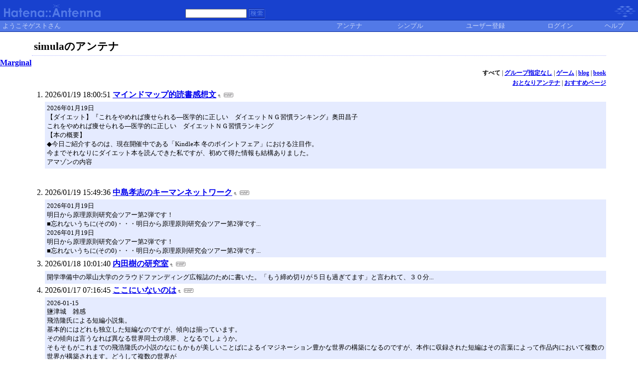

--- FILE ---
content_type: text/html; charset=euc-jp
request_url: https://a.hatena.ne.jp/simula/
body_size: 122228
content:
<!DOCTYPE HTML PUBLIC "-//W3C//DTD HTML 4.01 Transitional//EN">
<html>
<head>
<meta name="viewport" content="width=device-width">
<!--京-->
<meta http-equiv="Content-Type" content="text/html; charset=EUC-JP">
<meta http-equiv="Content-Style-Type" content="text/css">
<meta http-equiv="Content-Script-Type" content="text/javascript">
<meta name="referrer" content="unsafe-url">
<link rel="stylesheet" href="/css/base.css?20190110" type="text/css" media="all">

<title>はてなアンテナ - simulaのアンテナ</title>
<link rel="alternate" type="application/rss+xml" title="RSS" href="http://a.hatena.ne.jp/simula/rss">
<link rel="shortcut icon" href="/images/de_favicon.ico">
<link rel="alternate" media="handheld" type="text/html" href="http://a.hatena.ne.jp/simula/mobile" />

<script type="text/javascript" src="/js/MochiKit/Base.js"></script>
<script type="text/javascript" src="/js/MochiKit/Iter.js"></script>
<script type="text/javascript" src="/js/MochiKit/DOM.js"></script>
<script type="text/javascript" src="/js/MochiKit/Style.js"></script>
<script type="text/javascript" src="/js/MochiKit/Signal.js"></script>
<script type="text/javascript" src="/js/MochiKit/Async.js"></script>
<script type="text/javascript" src="/js/MochiKit/Logging.js"></script>
<script type="text/javascript" src="/js/VisitedCheck.js"></script>
<script type="text/javascript" src="/js/TimedObserver.js"></script>
<script type="text/javascript" src="/js/Hatena/Antenna.js?2"></script>

<script type="text/javascript">
<!--

connect(window, 'onload', Hatena.Antenna, 'initialize');
connect(window, 'onload', Hatena.Antenna.Group, 'initialize');


-->
</script>
<link rel="stylesheet" href="/theme/hatena/hatena.css" type="text/css" media="all">
<style type="text/css">
<!--
body {
  margin-top: 0;
  margin-bottom: 0;
  margin-left: 0;
  margin-right: 0;
  padding: 0;
  background-color: #FFFFFF;
}
li {
  font-size: 12pt;
}
a {
  font-weight: bold;
}
h1 {
  text-align: left;
  font-size: 16pt;
  font-weight: bold;
  border-bottom: 1px dotted #ADB2FF;
  margin-top: 10px;
  margin-bottom: 5px;
  margin-left: 5%;
  margin-right: 5%;
  padding: 4px 4px 4px 4px;
}
ol {
  margin-top: 5px;
  margin-bottom: 5px;
  margin-left: 50px;
  margin-right: 5%;
}
.diff {
  font-size: 10pt;
  background-color: #E5EBFF;
  margin-top: 3px;
  margin-bottom: 3px;
  padding: 4px 4px 4px 4px;
}
.pager {
  font-size: 9pt;
  text-align: right;
  margin-top: 3px;
  margin-bottom: 3px;
  margin-right: 5%;
}
div.adminmenu {
  font-size: 90%;
  margin: 2% 5% 0% 0%;
  text-align: right
}
span.adminmenu {}
div.footer {
  color: #cccccc;
  margin: 5px;
  font-size: 80%;
  text-align: center;
}
form.hatena-searchform {
  text-align: right;
  margin-right: 5%;
}

-->
</style>


<script src="https://cdn.pool.st-hatena.com/valve/valve.js" async charset="utf-8"></script>
<script>
valve = window.valve || [];
valve.push(function(v) {
    v.config({
      service: 'antenna',
      disableHatenaContentMatch: true,
      content: {
        result: 'ng'
      }
    });
    
        try {
            var parentRect = document.getElementById('ad-index-pc-1').parentNode.getBoundingClientRect();
            v.defineDFPSlot({
                unit  :'/4374287/ant_pc_e_1_7290_0_no',
                sizes : { max: [ parentRect.width, 100 ] },
                slotId: 'ad-index-pc-1',
            });
        } catch (e) {
            console.error(e);
        }

        v.defineDFPSlot({
            unit  :'/4374287/ant_pc_e_2_3328_0_no_ri',
            sizes : [[300, 250], [336, 280]],
            slotId: 'ad-index-pc-2-right',
        });
        v.defineDFPSlot({
            unit  :'/4374287/ant_pc_e_2_3328_0_no_le',
            sizes : [[300, 250], [336, 280]],
            slotId: 'ad-index-pc-2-left',
        });

        v.defineDFPSlot({
            unit  :'/4374287/ant_pc_e_3_3328_0_no_ri',
            sizes : [[300, 250], [336, 280]],
            slotId: 'ad-index-pc-3-right',
        });
        v.defineDFPSlot({
            unit  :'/4374287/ant_pc_e_3_3328_0_no_le',
            sizes : [[300, 250], [336, 280]],
            slotId: 'ad-index-pc-3-left',
        });

        v.defineDFPSlot({
            unit  :'/4374287/ant_pc_e_4_3328_0_no_ri',
            sizes : [[300, 250], [336, 280]],
            slotId: 'ad-index-pc-4-right',
        });
        v.defineDFPSlot({
            unit  :'/4374287/ant_pc_e_4_3328_0_no_le',
            sizes : [[300, 250], [336, 280]],
            slotId: 'ad-index-pc-4-left',
        });
    
    v.sealDFPSlots();
});
</script>
<script id="valve-dmp" data-service="antenna" src="https://cdn.pool.st-hatena.com/valve/dmp.js" async></script>

</head>
<body class="page-index">
<!-- Google Tag Manager -->
<noscript><iframe src="//www.googletagmanager.com/ns.html?id=GTM-52JV3B"
height="0" width="0" style="display:none;visibility:hidden"></iframe></noscript>
<script>
<!--
(function(w,d,s,l,i){w[l]=w[l]||[];w[l].push({'gtm.start':
new Date().getTime(),event:'gtm.js'});var f=d.getElementsByTagName(s)[0],
j=d.createElement(s),dl=l!='dataLayer'?'&l='+l:'';j.async=true;j.src=
'//www.googletagmanager.com/gtm.js?id='+i+dl;f.parentNode.insertBefore(j,f);
})(window,document,'script','dataLayer','GTM-52JV3B');
// -->
</script>
<!-- End Google Tag Manager -->




<table border="0" width="100%" cellspacing="0" cellpadding="0" id="banner">
  <tr>
    <td bgcolor="#1841CE" nowrap>
      <a href="http://www.hatena.ne.jp/"><img border="0" src="/images/hatena_de.gif" width="104" height="40" alt="Hatena::"></a><a href="/"><img border="0" src="/images/antennade.gif" width="100" height="40" alt="Antenna"></a>
    </td>
    <td valign="bottom" align="left" bgcolor="#1841CE" width="60%" nowrap><form method="GET" action="search" style="display:inline"><font color="#5279E7" size="2">&nbsp;&nbsp;<input type="text" name="wd" value="" size="18" style="font-size: 8pt">&nbsp;<input type="image" name=".submit" border="0" src="/images/searchde.gif" align="top" width="34" height="20"><br><img border="0" src="/images/dot.gif" width="1" height="3"></font></form></td>
    <td align="right" bgcolor="#1841CE"><a href="http://www.hatena.ne.jp/"><img border="0" src="/images/hatenade.gif" width="82" height="40"></a></td>
  </tr>
  <tr>
    <td width="100%" bgcolor="#06289B" colspan="3"><img border="0" src="/images/dot.gif" width="1" height="1"></td>
  </tr>
  <tr>
    <td width="100%" bgColor="#ffffff" colspan="3">
      <div align="center">
        <center>
        <table cellSpacing="0" cellPadding="2" width="100%" border="0">
          <tbody>
            <tr>
              <td bgcolor="#5279E7" width="50%" nowrap><font color="#C9D5F8" size="2">&nbsp;ようこそゲストさん&nbsp;</font></td>
              <td bgcolor="#5279E7" nowrap align="center"><a href="/simula/" style="text-decoration:none; font-weight:100;"><font size="2" color="#C9D5F8">アンテナ</font></a></td>
              <td bgcolor="#5279E7" nowrap align="center"><a href="/simula/simple" style="text-decoration:none; font-weight:100;"><font size="2" color="#C9D5F8">シンプル</font></a></td>

              <td bgcolor="#5279E7" nowrap align="center"><a href="http://www.hatena.ne.jp/register?location=http%3A%2F%2Fa.hatena.ne.jp%2F" style="text-decoration:none; font-weight:100;"><font size="2" color="#C9D5F8">ユーザー登録</font></a></td>
              <td bgcolor="#5279E7" nowrap align="center"><a href="https://www.hatena.ne.jp/login?backurl=http%3A%2F%2Fa.hatena.ne.jp%2F" style="text-decoration:none; font-weight:100;"><font size="2" color="#C9D5F8">ログイン</font></a></td>
              <td bgcolor="#5279E7" nowrap align="center"><a href="http://hatenaantenna.g.hatena.ne.jp/" style="text-decoration:none; font-weight:100;"><font size="2" color="#C9D5F8">ヘルプ</font></a></td>
            </tr>
          </tbody>
        </table>
        </center>
      </div>
    </td>
  </tr>
  <tr>
    <td width="100%" bgcolor="#06289B" colspan="3"><img border="0" src="/images/dot.gif" width="1" height="1"></td>
  </tr>
</table>


<div class="hatena-body" id="hatena-antenna-normal">



<h1>simulaのアンテナ</h1>
<a href="http://d.hatena.ne.jp/simula/">Marginal</a>

<p id="pager_group" class="pager"><b>すべて</b> | <a href="./?gid=null">グループ指定なし</a> | <a href="./?gid=179298">ゲーム</a> | <a href="./?gid=179299">blog</a> | <a href="./?gid=188559">book</a></p>



<p id="pager_relate" class="pager"><a href="/include?uid=simula">おとなりアンテナ</a> | <a href="/relate?uid=simula">おすすめページ</a></p>

  
    <ol class="ad-index-pc-ol">
      <li>
        <div id="ad-index-pc-1" style="max-width: 728px;"></diV>
      </li>
   </ol>
  



<ol id="main-pages-list" start="1">

<li><span class="modified">2026/01/19 18:00:51</span> <a href="http://a.st-hatena.com/go?http://smoothfoxxx.livedoor.biz/20260119180051">マインドマップ的読書感想文</a><a href="/include?http://smoothfoxxx.livedoor.biz/"><img border="0" src="/images/uparrow.gif" hspace="3" width="6" height="6" alt="含むアンテナ" title="含むアンテナ"></a><a href="/map?http://smoothfoxxx.livedoor.biz/"><img src="/images/map.gif" alt="おとなりページ" title="おとなりページ" border="0" hspace="3" width="19" height="9"></a>

<p class="diff">
2026年01月19日<br>【ダイエット】『これをやめれば痩せられる―医学的に正しい　ダイエットＮＧ習慣ランキング』奥田昌子<br>これをやめれば痩せられる―医学的に正しい　ダイエットＮＧ習慣ランキング<br>【本の概要】<br>◆今日ご紹介するのは、現在開催中である「Kindle本 冬のポイントフェア」における注目作。<br>今までそれなりにダイエット本を読んできた私ですが、初めて得た情報も結構ありました。<br>アマゾンの内容
</p>


  
    
      <div class="double-rectangle">
        <div id="ad-index-pc-2-left" style="vertical-align: top;"></div>
        <div id="ad-index-pc-2-right" class="right" style="vertical-align: top;"></div>
      </div>
    
  


</li>

<li><span class="modified">2026/01/19 15:49:36</span> <a href="http://a.st-hatena.com/go?http://www.keymannet.co.jp/20260119154936">中島孝志のキーマンネットワーク</a><a href="/include?http://www.keymannet.co.jp/"><img border="0" src="/images/uparrow.gif" hspace="3" width="6" height="6" alt="含むアンテナ" title="含むアンテナ"></a><a href="/map?http://www.keymannet.co.jp/"><img src="/images/map.gif" alt="おとなりページ" title="おとなりページ" border="0" hspace="3" width="19" height="9"></a>

<p class="diff">
2026年01月19日<br>明日から原理原則研究会ツアー第2弾です！<br>&#8203;■忘れないうちに(その0)・・・明日から原理原則研究会ツアー第2弾です...<br>2026年01月19日<br>明日から原理原則研究会ツアー第2弾です！<br>&#8203;■忘れないうちに(その0)・・・明日から原理原則研究会ツアー第2弾です...<br>
</p>



</li>

<li><span class="modified">2026/01/18 10:01:40</span> <a href="http://a.st-hatena.com/go?http://blog.tatsuru.com/20260118100140">内田樹の研究室</a><a href="/include?http://blog.tatsuru.com/"><img border="0" src="/images/uparrow.gif" hspace="3" width="6" height="6" alt="含むアンテナ" title="含むアンテナ"></a><a href="/map?http://blog.tatsuru.com/"><img src="/images/map.gif" alt="おとなりページ" title="おとなりページ" border="0" hspace="3" width="19" height="9"></a>

<p class="diff">
開学準備中の翠山大学のクラウドファンディング広報誌のために書いた。「もう締め切りが５日も過ぎてます」と言われて、３０分...<br>
</p>



</li>

<li><span class="modified">2026/01/17 07:16:45</span> <a href="http://a.st-hatena.com/go?http://d.hatena.ne.jp/pub99/20260117071645">ここにいないのは</a><a href="/include?http://d.hatena.ne.jp/pub99/"><img border="0" src="/images/uparrow.gif" hspace="3" width="6" height="6" alt="含むアンテナ" title="含むアンテナ"></a><a href="/map?http://d.hatena.ne.jp/pub99/"><img src="/images/map.gif" alt="おとなりページ" title="おとなりページ" border="0" hspace="3" width="19" height="9"></a>

<p class="diff">
2026-01-15<br>鹽津城　雑感<br>飛浩隆氏による短編小説集。<br>基本的にはどれも独立した短編なのですが、傾向は揃っています。<br>その傾向は言うなれば異なる世界同士の境界、となるでしょうか。<br>そもそもがこれまでの飛浩隆氏の小説のなにもかもが美しいことばによるイマジネーション豊かな世界の構築になるのですが、本作に収録された短編はその言葉によって作品内において複数の世界が構築されます。どうして複数の世界が
</p>



</li>

<li><span class="modified">2026/01/13 10:03:20</span> <a href="http://a.st-hatena.com/go?http://d.hatena.ne.jp/tdaidouji/20260113100320">ハー○イ○ニー観察日記</a><a href="/include?http://d.hatena.ne.jp/tdaidouji/"><img border="0" src="/images/uparrow.gif" hspace="3" width="6" height="6" alt="含むアンテナ" title="含むアンテナ"></a><a href="/map?http://d.hatena.ne.jp/tdaidouji/"><img src="/images/map.gif" alt="おとなりページ" title="おとなりページ" border="0" hspace="3" width="19" height="9"></a>

<p class="diff">
美琴アキ「魅了魔法を暴発させたら破邪グッズをジャラジャラさせた王太子に救われました」フロースコミック<br>「悪役令嬢からの華麗なる転身！？愛されヒロインアンソロジーコミック３」リュエルコミックス<br>
</p>



</li>

<li><span class="modified">2026/01/12 17:06:04</span> <a href="http://a.st-hatena.com/go?http://finalvent.cocolog-nifty.com/fareastblog/20260112170604">極東ブログ</a><a href="/include?http://finalvent.cocolog-nifty.com/fareastblog/"><img border="0" src="/images/uparrow.gif" hspace="3" width="6" height="6" alt="含むアンテナ" title="含むアンテナ"></a><a href="/map?http://finalvent.cocolog-nifty.com/fareastblog/"><img src="/images/map.gif" alt="おとなりページ" title="おとなりページ" border="0" hspace="3" width="19" height="9"></a>

<p class="diff">
突然の解散報道が揺るがす政局<br>イランのレジームチェンジのシナリオ<br>
</p>



</li>

<li><span class="modified">2026/01/07 01:57:24</span> <a href="http://a.st-hatena.com/go?http://rosebud.g.hatena.ne.jp/20260107015724">美少女ゲーム年代記</a><a href="/include?http://rosebud.g.hatena.ne.jp/"><img border="0" src="/images/uparrow.gif" hspace="3" width="6" height="6" alt="含むアンテナ" title="含むアンテナ"></a><a href="/map?http://rosebud.g.hatena.ne.jp/"><img src="/images/map.gif" alt="おとなりページ" title="おとなりページ" border="0" hspace="3" width="19" height="9"></a>

<p class="diff">
【復旧済み】はてなのトップページにつながりにくくなる障害が発生していました<br>はてなの日記 (654)<br>▼ &#9654;<br>2026<br>2026 / 1<br>
</p>



</li>

<li><span class="modified">2026/01/05 12:11:02</span> <a href="http://a.st-hatena.com/go?http://book.g.hatena.ne.jp/sinden/20260105121102">bookグループ - 雲上読記</a><a href="/include?http://book.g.hatena.ne.jp/sinden/"><img border="0" src="/images/uparrow.gif" hspace="3" width="6" height="6" alt="含むアンテナ" title="含むアンテナ"></a><a href="/map?http://book.g.hatena.ne.jp/sinden/"><img src="/images/map.gif" alt="おとなりページ" title="おとなりページ" border="0" hspace="3" width="19" height="9"></a>

<p class="diff">
【復旧済み】はてなのトップページにつながりにくくなる障害が発生していました<br>はてなの日記 (654)<br>▼ &#9654;<br>2026<br>2026 / 1<br>
</p>



</li>

<li><span class="modified">2026/01/04 14:13:45</span> <a href="http://a.st-hatena.com/go?http://d.hatena.ne.jp/daktil/20260104141345">オネミリエの出島</a><a href="/include?http://d.hatena.ne.jp/daktil/"><img border="0" src="/images/uparrow.gif" hspace="3" width="6" height="6" alt="含むアンテナ" title="含むアンテナ"></a><a href="/map?http://d.hatena.ne.jp/daktil/"><img src="/images/map.gif" alt="おとなりページ" title="おとなりページ" border="0" hspace="3" width="19" height="9"></a>

<p class="diff">
2026-01-04<br>近況雑記（ジョジョ、石、餃子、永久のユウグレ、V、初音ミク）<br>diary<br>最近はもう自分の言葉を残しておくことに対する意欲すら失せかけてしまっていて、時間ができてネットやアニメを観て疲れたら真っ先に寝るというライフスタイルになってきてしまっているのだが、最低限の近況くらいは残しておこうとは思っていて、連休の終わり近くになってようやく気が向いてきたので今のうちに済ませておこう。
</p>



</li>

<li><span class="modified">2026/01/01 18:22:58</span> <a href="http://a.st-hatena.com/go?http://d.hatena.ne.jp/trivial/20260101182258">trivialの日記</a><a href="/include?http://d.hatena.ne.jp/trivial/"><img border="0" src="/images/uparrow.gif" hspace="3" width="6" height="6" alt="含むアンテナ" title="含むアンテナ"></a><a href="/map?http://d.hatena.ne.jp/trivial/"><img src="/images/map.gif" alt="おとなりページ" title="おとなりページ" border="0" hspace="3" width="19" height="9"></a>

<p class="diff">
2025-12-31<br>また一年が過ぎていく……<br>きがつけば大晦日。<br>はてなのパスワードすら思い出せなくなっていたものの、一時期よく使っていたパスワードを入力してみたら、なんとかログインできた。忘れないうちに来年の手帳に書いておかなければ……。<br>trivial 2025-12-31 19:08 読者になる<br>
</p>



</li>

<li><span class="modified">2026/01/01 09:50:28</span> <a href="http://a.st-hatena.com/go?http://d.hatena.ne.jp/Gaius_Petronius/20260101095028">物語三昧～できればより深く物語を楽しむために</a><a href="/include?http://d.hatena.ne.jp/Gaius_Petronius/"><img border="0" src="/images/uparrow.gif" hspace="3" width="6" height="6" alt="含むアンテナ" title="含むアンテナ"></a><a href="/map?http://d.hatena.ne.jp/Gaius_Petronius/"><img src="/images/map.gif" alt="おとなりページ" title="おとなりページ" border="0" hspace="3" width="19" height="9"></a>

<p class="diff">
２０２５まとめ・２０２６年抱負<br>▼ &#9654;<br>2026<br>2026 / 1<br>
</p>



</li>

<li><span class="modified">2025/12/25 18:33:26</span> <a href="http://a.st-hatena.com/go?http://d.hatena.ne.jp/sinden/20251225183326">雲上四季</a><a href="/include?http://d.hatena.ne.jp/sinden/"><img border="0" src="/images/uparrow.gif" hspace="3" width="6" height="6" alt="含むアンテナ" title="含むアンテナ"></a><a href="/map?http://d.hatena.ne.jp/sinden/"><img src="/images/map.gif" alt="おとなりページ" title="おとなりページ" border="0" hspace="3" width="19" height="9"></a>

<p class="diff">
2025-12-25<br>2025年10月に遊んだり触れたりしたもの<br>雑記<br>皆さん、こんにちは。秋山です。<br>10月に遊んだり触れたりしたものを振り返ります。<br>続きを読む<br>sinden 2025-12-25 18:00<br>もっと読む<br>コメントを書く<br>2025-12-24<br>2025年9月に遊んだり触れたりしたもの<br>雑記<br>皆さん、こんにちは。秋山です。<br>9月に遊んだり触れたりしたものを振り返ります。<br>続きを読
</p>



</li>

<li><span class="modified">2025/12/14 00:56:25</span> <a href="http://a.st-hatena.com/go?http://rosebud.g.hatena.ne.jp/cogni/20251214005625">美少女ゲーム年代記 - cogni&#39;s Notebooks 2006-2006 @ rosebud</a><a href="/include?http://rosebud.g.hatena.ne.jp/cogni/"><img border="0" src="/images/uparrow.gif" hspace="3" width="6" height="6" alt="含むアンテナ" title="含むアンテナ"></a><a href="/map?http://rosebud.g.hatena.ne.jp/cogni/"><img src="/images/map.gif" alt="おとなりページ" title="おとなりページ" border="0" hspace="3" width="19" height="9"></a>

<p class="diff">
はてなフォトライフの旧アップローダーを廃止しました<br>はてなフォトライフ日記 (276)<br>
</p>



</li>

<li><span class="modified">2025/12/02 15:38:30</span> <a href="http://a.st-hatena.com/go?http://d.hatena.ne.jp/lighthouse-picnic/20251202153830">あなたが恋人だった</a><a href="/include?http://d.hatena.ne.jp/lighthouse-picnic/"><img border="0" src="/images/uparrow.gif" hspace="3" width="6" height="6" alt="含むアンテナ" title="含むアンテナ"></a><a href="/map?http://d.hatena.ne.jp/lighthouse-picnic/"><img src="/images/map.gif" alt="おとなりページ" title="おとなりページ" border="0" hspace="3" width="19" height="9"></a>

<p class="diff">
クリスマス前のハウステンボスは最高！ 装飾がかわいすぎる<br>長崎快晴旅&#127774;2025/11<br>「海に眠るダイヤモンド」にハマっていた同士で長崎に2泊3日で旅行に行ってきました～！私は学生時代に2～3回(高校の修学旅行先に長崎が含まれていた)長崎を訪れたことがあって、お友達は初めての長崎。大人になってからの長崎は、様々な文化と歴史が何層にも積み重な…<br>すいかの日々<br>旅日記<br>道路に大きな楕円を発見。位置と時間
</p>



</li>

<li><span class="modified">2025/11/25 00:45:48</span> <a href="http://a.st-hatena.com/go?http://d.hatena.ne.jp/CVK792-A/20251125004548">なのはメモ</a><a href="/include?http://d.hatena.ne.jp/CVK792-A/"><img border="0" src="/images/uparrow.gif" hspace="3" width="6" height="6" alt="含むアンテナ" title="含むアンテナ"></a><a href="/map?http://d.hatena.ne.jp/CVK792-A/"><img src="/images/map.gif" alt="おとなりページ" title="おとなりページ" border="0" hspace="3" width="19" height="9"></a>

<p class="diff">
“どうでもいいこと、たわいもないことを日記に書きたい”<br>日記の練習<br>くどうれいん『日記の練習』を読みたいと思ったきっかけは何だったんだろう、と思い出そうとしても思い出せなかった。 覚えていられることは書かなくていい、だって覚えていられるのだから！それよりも鳶が低く飛んでいたとか、ささくれが薬指の両側に出来てクワガタみ…<br>どんまい<br>life<br>『ONE PIECE』を改めて読み返す。&quot;いやもう、世界史
</p>



</li>

<li><span class="modified">2025/11/15 15:39:02</span> <a href="http://a.st-hatena.com/go?http://www.ringolab.com/note/daiya/20251115153902">情報考学　Passion For The Future</a><a href="/include?http://www.ringolab.com/note/daiya/"><img border="0" src="/images/uparrow.gif" hspace="3" width="6" height="6" alt="含むアンテナ" title="含むアンテナ"></a><a href="/map?http://www.ringolab.com/note/daiya/"><img src="/images/map.gif" alt="おとなりページ" title="おとなりページ" border="0" hspace="3" width="19" height="9"></a>

<p class="diff">
403 Forbidden<br>＼閉鎖予定のサイトも売れるかも？／<br>アクセスがないサイトもコンテンツ価値で売れる場合も…<br>ドメインの有効期限を更新してサイト売却にトライしてみましょう<br>ラッコM&amp;Aによる広告<br>必ずしもサイトの売却を保証するものではありません<br>
</p>



</li>

<li><span class="modified">2025/11/08 15:50:34</span> <a href="http://a.st-hatena.com/go?http://d.hatena.ne.jp/pikarrr/20251108155034">溢るる汚物</a><a href="/include?http://d.hatena.ne.jp/pikarrr/"><img border="0" src="/images/uparrow.gif" hspace="3" width="6" height="6" alt="含むアンテナ" title="含むアンテナ"></a><a href="/map?http://d.hatena.ne.jp/pikarrr/"><img src="/images/map.gif" alt="おとなりページ" title="おとなりページ" border="0" hspace="3" width="19" height="9"></a>

<p class="diff">
この広告は、90日以上更新していないブログに表示しています。<br>
</p>



</li>

<li><span class="modified">2025/10/31 11:17:34</span> <a href="http://a.st-hatena.com/go?http://munimunigyafun.typepad.jp/blog/20251031111734">ふたりでつくる（仮）</a><a href="/include?http://munimunigyafun.typepad.jp/blog/"><img border="0" src="/images/uparrow.gif" hspace="3" width="6" height="6" alt="含むアンテナ" title="含むアンテナ"></a><a href="/map?http://munimunigyafun.typepad.jp/blog/"><img src="/images/map.gif" alt="おとなりページ" title="おとなりページ" border="0" hspace="3" width="19" height="9"></a>

<p class="diff">
0<br>Home<br>Renewal Center<br>My Profile<br>Accounts &amp; Users<br>My Payment Methods<br>Order History<br>Marketplace<br>Buy More Products<br>Log Out<br>RENEW SERVICES<br>Domains<br>Domains<br>Domain Name Search<br>AI Domain Generator<br>Domain Tr
</p>



</li>

<li><span class="modified">2025/10/15 12:00:50</span> <a href="http://a.st-hatena.com/go?http://nasutoko.blog83.fc2.com/20251015120050"> なすところをしらざればなり</a><a href="/include?http://nasutoko.blog83.fc2.com/"><img border="0" src="/images/uparrow.gif" hspace="3" width="6" height="6" alt="含むアンテナ" title="含むアンテナ"></a><a href="/map?http://nasutoko.blog83.fc2.com/"><img src="/images/map.gif" alt="おとなりページ" title="おとなりページ" border="0" hspace="3" width="19" height="9"></a>

<p class="diff">
FC2Ad<br>
</p>



</li>

<li><span class="modified">2025/09/19 04:04:02</span> <a href="http://a.st-hatena.com/go?http://d.hatena.ne.jp/sunagi/20250919040402">やや最果てのブログ</a><a href="/include?http://d.hatena.ne.jp/sunagi/"><img border="0" src="/images/uparrow.gif" hspace="3" width="6" height="6" alt="含むアンテナ" title="含むアンテナ"></a><a href="/map?http://d.hatena.ne.jp/sunagi/"><img src="/images/map.gif" alt="おとなりページ" title="おとなりページ" border="0" hspace="3" width="19" height="9"></a>

<p class="diff">
2025-09-19<br>『銀河特急ミルキー☆サブウェイ』最高でしたねという話<br>みなさーん！　観ましたか！<br>『銀河特急ミルキー☆サブウェイ』！<br>いやー最終回最高でしたね！<br>え、ご存知でない？　まさかまさか。<br>でもご存知でない方のために一応説明しておきますね！<br>『銀河特急ミルキー☆サブウェイ』は2025年夏クールに全12話で毎週テレビ放送＆配信されたCGアニメシリーズで、忙しい現代人にも優しい１話約３分
</p>



</li>

<li><span class="modified">2025/09/06 16:04:40</span> <a href="http://a.st-hatena.com/go?http://d.hatena.ne.jp/yuz4/20250906160440">ゆずはらのーと</a><a href="/include?http://d.hatena.ne.jp/yuz4/"><img border="0" src="/images/uparrow.gif" hspace="3" width="6" height="6" alt="含むアンテナ" title="含むアンテナ"></a><a href="/map?http://d.hatena.ne.jp/yuz4/"><img src="/images/map.gif" alt="おとなりページ" title="おとなりページ" border="0" hspace="3" width="19" height="9"></a>

<p class="diff">
この広告は、90日以上更新していないブログに表示しています。<br>
</p>



</li>

<li><span class="modified">2025/08/23 06:09:10</span> <a href="http://a.st-hatena.com/go?http://d.hatena.ne.jp/REV/20250823060910">REVの日記　@Hatena::Diary</a><a href="/include?http://d.hatena.ne.jp/REV/"><img border="0" src="/images/uparrow.gif" hspace="3" width="6" height="6" alt="含むアンテナ" title="含むアンテナ"></a><a href="/map?http://d.hatena.ne.jp/REV/"><img src="/images/map.gif" alt="おとなりページ" title="おとなりページ" border="0" hspace="3" width="19" height="9"></a>

<p class="diff">
2025-08-22<br>285,986 ブックマーク 　500 お気に入り 　2129 お気に入られ<br>「はてなブックマークゲーム」を長らくプレイしていた。<br>現状はこんなところである。<br>以前は被FAVを集計していたサイト*1もいくつかあったが最近は見掛けない。<br>2019のページで参考として画像が表示されているが。<br>https://syonx.hatenablog.com/entry/2019/09/0
</p>



</li>

<li><span class="modified">2025/06/26 01:31:30</span> <a href="http://a.st-hatena.com/go?http://cnanews.asablo.jp/blog/20250626013130">完成原稿速報・ブログ版</a><a href="/include?http://cnanews.asablo.jp/blog/"><img border="0" src="/images/uparrow.gif" hspace="3" width="6" height="6" alt="含むアンテナ" title="含むアンテナ"></a><a href="/map?http://cnanews.asablo.jp/blog/"><img src="/images/map.gif" alt="おとなりページ" title="おとなりページ" border="0" hspace="3" width="19" height="9"></a>

<p class="diff">
01 02 03 04 05 06 07<br>08 09 10 11 12 13 14<br>15 16 17 18 19 20 21<br>22 23 24 25 26 27 28<br>29 30<br>2025/ 6<br>高鳴る未来へ ：サンデーS 2025/08月号<br>01 02 03 04 05 06 07<br>08 09 10 11 12 13 14<br>15 16 17 18 19 20 21<br>22 23 24 25 26 
</p>



</li>

<li><span class="modified">2025/06/06 02:12:51</span> <a href="http://a.st-hatena.com/go?http://blog.araiteru.com/20250606021251">知ってる全てを話しちゃいけない</a><a href="/include?http://blog.araiteru.com/"><img border="0" src="/images/uparrow.gif" hspace="3" width="6" height="6" alt="含むアンテナ" title="含むアンテナ"></a><a href="/map?http://blog.araiteru.com/"><img src="/images/map.gif" alt="おとなりページ" title="おとなりページ" border="0" hspace="3" width="19" height="9"></a>

<p class="diff">
29 30<br>&lt;&lt; June 2025 &gt;&gt;<br>(C) 2025 ブログ JUGEM Some Rights Reserved.<br>
</p>



</li>

<li><span class="modified">2025/03/06 16:49:23</span> <a href="http://a.st-hatena.com/go?http://pandreamium.sblo.jp/20250306164923">汎夢殿</a><a href="/include?http://pandreamium.sblo.jp/"><img border="0" src="/images/uparrow.gif" hspace="3" width="6" height="6" alt="含むアンテナ" title="含むアンテナ"></a><a href="/map?http://pandreamium.sblo.jp/"><img src="/images/map.gif" alt="おとなりページ" title="おとなりページ" border="0" hspace="3" width="19" height="9"></a>

<p class="diff">
予定なし<br>『石の刃』不定期連載中（「小説　野性時代」）<br>2025年02月19日<br>岐阜県芸術文化顕彰を受けました<br>岐阜県芸術文化顕彰を受けました。<br>会場ではご挨拶の時間が限られ、意を尽くせませんでしたので、予定していた挨拶文を（文章用に調整して）掲載します。<br>ホルヘ・ルイス・ボルヘスは博覧強記で小説においてあらゆる場所を舞台しましたが、彼が故郷のアルゼンチンを書くとき、その文章には、ほかの場所を書く
</p>



  
    
      <div class="double-rectangle">
        <div id="ad-index-pc-3-left" style="vertical-align: top;"></div>
        <div id="ad-index-pc-3-right" class="right" style="vertical-align: top;"></div>
      </div>
    
  

</li>

<li><span class="modified">2025/03/04 23:29:46</span> <a href="http://a.st-hatena.com/go?http://d.hatena.ne.jp/Tomio/20250304232946">「この門をくぐる者はすべての高望みを捨てよ」（仮）</a><a href="/include?http://d.hatena.ne.jp/Tomio/"><img border="0" src="/images/uparrow.gif" hspace="3" width="6" height="6" alt="含むアンテナ" title="含むアンテナ"></a><a href="/map?http://d.hatena.ne.jp/Tomio/"><img src="/images/map.gif" alt="おとなりページ" title="おとなりページ" border="0" hspace="3" width="19" height="9"></a>

<p class="diff">
2025-03-04<br>桜シフォンケーキ<br>森見登美彦氏はスターバックスの「桜シフォンケーキ」が好きである。<br>ふわふわして、良い香りである。<br>チョコンと上にのっている桜の花びらの塩漬けもいい。<br>満開の桜の咲く土手にすわって食べたら素敵だろうなあと登美彦氏は思う。しかし、肝心の桜の咲く季節になると、もうスターバックスでは桜シフォンケーキの販売を終了しているため、「お花見をしながら桜シフォンケーキを食べる
</p>



</li>

<li><span class="modified">2025/01/25 02:35:26</span> <a href="http://a.st-hatena.com/go?http://cyblog.jp/20250125023526">シゴタノ！ - 仕事を楽しくする研究日誌</a><a href="/include?http://cyblog.jp/"><img border="0" src="/images/uparrow.gif" hspace="3" width="6" height="6" alt="含むアンテナ" title="含むアンテナ"></a><a href="/map?http://cyblog.jp/"><img src="/images/map.gif" alt="おとなりページ" title="おとなりページ" border="0" hspace="3" width="19" height="9"></a>

<p class="diff">
Windows歴31年目に突入しましたが（1994年6月、IBMのDOS/V互換機でWindows3 […]<br>
</p>



</li>

<li><span class="modified">2024/11/14 06:02:55</span> <a href="http://a.st-hatena.com/go?http://miruna.jugem.cc/20241114060255">ミルナ</a><a href="/include?http://miruna.jugem.cc/"><img border="0" src="/images/uparrow.gif" hspace="3" width="6" height="6" alt="含むアンテナ" title="含むアンテナ"></a><a href="/map?http://miruna.jugem.cc/"><img src="/images/map.gif" alt="おとなりページ" title="おとなりページ" border="0" hspace="3" width="19" height="9"></a>

<p class="diff">
&lt;&lt; November 2024 &gt;&gt;<br>
</p>



</li>

<li><span class="modified">2024/06/10 15:30:49</span> <a href="http://a.st-hatena.com/go?http://d.hatena.ne.jp/catfist/20240610153049">猫拳＠はてな</a><a href="/include?http://d.hatena.ne.jp/catfist/"><img border="0" src="/images/uparrow.gif" hspace="3" width="6" height="6" alt="含むアンテナ" title="含むアンテナ"></a><a href="/map?http://d.hatena.ne.jp/catfist/"><img src="/images/map.gif" alt="おとなりページ" title="おとなりページ" border="0" hspace="3" width="19" height="9"></a>

<p class="diff">
この広告は、90日以上更新していないブログに表示しています。<br>
</p>



</li>

<li><span class="modified">2024/05/08 22:04:42</span> <a href="http://a.st-hatena.com/go?http://motoz5.cocolog-nifty.com/animator/20240508220442">アニメーターとして生きる</a><a href="/include?http://motoz5.cocolog-nifty.com/animator/"><img border="0" src="/images/uparrow.gif" hspace="3" width="6" height="6" alt="含むアンテナ" title="含むアンテナ"></a><a href="/map?http://motoz5.cocolog-nifty.com/animator/"><img src="/images/map.gif" alt="おとなりページ" title="おとなりページ" border="0" hspace="3" width="19" height="9"></a>

<p class="diff">
2024年5月<br>1 2 3 4<br>5 6 7 8 9 10 11<br>12 13 14 15 16 17 18<br>19 20 21 22 23 24 25<br>26 27 28 29 30 31<br>ふくだのりゆき 2024年4月10日 (水) アニメ業界 | 固定リンク | 0 | コメント (0)<br>
</p>



</li>

<li><span class="modified">2024/04/28 17:48:56</span> <a href="http://a.st-hatena.com/go?http://storybook.jp/20240428174856">storybook.jp</a><a href="/include?http://storybook.jp/"><img border="0" src="/images/uparrow.gif" hspace="3" width="6" height="6" alt="含むアンテナ" title="含むアンテナ"></a><a href="/map?http://storybook.jp/"><img src="/images/map.gif" alt="おとなりページ" title="おとなりページ" border="0" hspace="3" width="19" height="9"></a>

<p class="diff">
星影拾遺/storybook.jp<br>(1996-2024)<br>見ててくれてありがとう。<br>おやすみなさい。<br>疏水太郎<br>
</p>



</li>

<li><span class="modified">2024/03/28 14:43:10</span> <a href="http://a.st-hatena.com/go?http://d.hatena.ne.jp/bizmania/20240328144310">ビジネス本マニアックス－働くひとのためのスキルアップ ビジネス書エトセトラ－</a><a href="/include?http://d.hatena.ne.jp/bizmania/"><img border="0" src="/images/uparrow.gif" hspace="3" width="6" height="6" alt="含むアンテナ" title="含むアンテナ"></a><a href="/map?http://d.hatena.ne.jp/bizmania/"><img src="/images/map.gif" alt="おとなりページ" title="おとなりページ" border="0" hspace="3" width="19" height="9"></a>

<p class="diff">
ビジネス本マニアックス<br>読者になる<br>
</p>



</li>

<li><span class="modified">2024/03/28 13:04:21</span> <a href="http://a.st-hatena.com/go?http://d.hatena.ne.jp/USA3/20240328130421">うさ道</a><a href="/include?http://d.hatena.ne.jp/USA3/"><img border="0" src="/images/uparrow.gif" hspace="3" width="6" height="6" alt="含むアンテナ" title="含むアンテナ"></a><a href="/map?http://d.hatena.ne.jp/USA3/"><img src="/images/map.gif" alt="おとなりページ" title="おとなりページ" border="0" hspace="3" width="19" height="9"></a>

<p class="diff">
うさ道<br>読者になる<br>
</p>



</li>

<li><span class="modified">2024/03/28 13:02:35</span> <a href="http://a.st-hatena.com/go?http://d.hatena.ne.jp/nori321/20240328130235">臥猫堂</a><a href="/include?http://d.hatena.ne.jp/nori321/"><img border="0" src="/images/uparrow.gif" hspace="3" width="6" height="6" alt="含むアンテナ" title="含むアンテナ"></a><a href="/map?http://d.hatena.ne.jp/nori321/"><img src="/images/map.gif" alt="おとなりページ" title="おとなりページ" border="0" hspace="3" width="19" height="9"></a>

<p class="diff">
臥猫堂<br>読者になる<br>
</p>



</li>

<li><span class="modified">2024/03/28 12:08:21</span> <a href="http://a.st-hatena.com/go?http://d.hatena.ne.jp/n_nisin/20240328120821">モルガン・ル・フェイク</a><a href="/include?http://d.hatena.ne.jp/n_nisin/"><img border="0" src="/images/uparrow.gif" hspace="3" width="6" height="6" alt="含むアンテナ" title="含むアンテナ"></a><a href="/map?http://d.hatena.ne.jp/n_nisin/"><img src="/images/map.gif" alt="おとなりページ" title="おとなりページ" border="0" hspace="3" width="19" height="9"></a>

<p class="diff">
モルガン・ル・フェイク<br>読者になる<br>
</p>



</li>

<li><span class="modified">2024/03/28 12:03:31</span> <a href="http://a.st-hatena.com/go?http://d.hatena.ne.jp/flurry/20240328120331">flurryのとこ。</a><a href="/include?http://d.hatena.ne.jp/flurry/"><img border="0" src="/images/uparrow.gif" hspace="3" width="6" height="6" alt="含むアンテナ" title="含むアンテナ"></a><a href="/map?http://d.hatena.ne.jp/flurry/"><img src="/images/map.gif" alt="おとなりページ" title="おとなりページ" border="0" hspace="3" width="19" height="9"></a>

<p class="diff">
flurryのとこ。<br>読者になる<br>
</p>



</li>

<li><span class="modified">2024/03/28 10:49:13</span> <a href="http://a.st-hatena.com/go?http://d.hatena.ne.jp/esorat/20240328104913">春になるまで待って</a><a href="/include?http://d.hatena.ne.jp/esorat/"><img border="0" src="/images/uparrow.gif" hspace="3" width="6" height="6" alt="含むアンテナ" title="含むアンテナ"></a><a href="/map?http://d.hatena.ne.jp/esorat/"><img src="/images/map.gif" alt="おとなりページ" title="おとなりページ" border="0" hspace="3" width="19" height="9"></a>

<p class="diff">
春になるまで待って<br>読者になる<br>
</p>



</li>

<li><span class="modified">2024/03/28 08:32:57</span> <a href="http://a.st-hatena.com/go?http://d.hatena.ne.jp/kirisakineko/20240328083257">鍵の壊れた部屋で見る夢</a><a href="/include?http://d.hatena.ne.jp/kirisakineko/"><img border="0" src="/images/uparrow.gif" hspace="3" width="6" height="6" alt="含むアンテナ" title="含むアンテナ"></a><a href="/map?http://d.hatena.ne.jp/kirisakineko/"><img src="/images/map.gif" alt="おとなりページ" title="おとなりページ" border="0" hspace="3" width="19" height="9"></a>

<p class="diff">
鍵の壊れた部屋で見る夢<br>読者になる<br>
</p>



</li>

<li><span class="modified">2024/03/28 07:36:13</span> <a href="http://a.st-hatena.com/go?http://d.hatena.ne.jp/kibashiri/20240328073613">木走日記</a><a href="/include?http://d.hatena.ne.jp/kibashiri/"><img border="0" src="/images/uparrow.gif" hspace="3" width="6" height="6" alt="含むアンテナ" title="含むアンテナ"></a><a href="/map?http://d.hatena.ne.jp/kibashiri/"><img src="/images/map.gif" alt="おとなりページ" title="おとなりページ" border="0" hspace="3" width="19" height="9"></a>

<p class="diff">
木走日記<br>読者になる<br>
</p>



</li>

<li><span class="modified">2024/03/28 07:34:22</span> <a href="http://a.st-hatena.com/go?http://d.hatena.ne.jp/lanigram/20240328073422">SOLITAIRE TRAP</a><a href="/include?http://d.hatena.ne.jp/lanigram/"><img border="0" src="/images/uparrow.gif" hspace="3" width="6" height="6" alt="含むアンテナ" title="含むアンテナ"></a><a href="/map?http://d.hatena.ne.jp/lanigram/"><img src="/images/map.gif" alt="おとなりページ" title="おとなりページ" border="0" hspace="3" width="19" height="9"></a>

<p class="diff">
SOLITAIRE TRAP<br>読者になる<br>
</p>



</li>

<li><span class="modified">2024/03/28 05:51:55</span> <a href="http://a.st-hatena.com/go?http://d.hatena.ne.jp/Wanderer/20240328055155">不壊の槍は折られましたが、何か？</a><a href="/include?http://d.hatena.ne.jp/Wanderer/"><img border="0" src="/images/uparrow.gif" hspace="3" width="6" height="6" alt="含むアンテナ" title="含むアンテナ"></a><a href="/map?http://d.hatena.ne.jp/Wanderer/"><img src="/images/map.gif" alt="おとなりページ" title="おとなりページ" border="0" hspace="3" width="19" height="9"></a>

<p class="diff">
不壊の槍は折られましたが、何か？<br>読者になる<br>
</p>



</li>

<li><span class="modified">2024/03/28 05:21:20</span> <a href="http://a.st-hatena.com/go?http://d.hatena.ne.jp/mmtaka/20240328052120">mmtakaの日記</a><a href="/include?http://d.hatena.ne.jp/mmtaka/"><img border="0" src="/images/uparrow.gif" hspace="3" width="6" height="6" alt="含むアンテナ" title="含むアンテナ"></a><a href="/map?http://d.hatena.ne.jp/mmtaka/"><img src="/images/map.gif" alt="おとなりページ" title="おとなりページ" border="0" hspace="3" width="19" height="9"></a>

<p class="diff">
mmtakaの日記<br>読者になる<br>
</p>



</li>

<li><span class="modified">2024/03/28 05:14:16</span> <a href="http://a.st-hatena.com/go?http://d.hatena.ne.jp/hajic/20240328051416">はじめてのC　お試し版</a><a href="/include?http://d.hatena.ne.jp/hajic/"><img border="0" src="/images/uparrow.gif" hspace="3" width="6" height="6" alt="含むアンテナ" title="含むアンテナ"></a><a href="/map?http://d.hatena.ne.jp/hajic/"><img src="/images/map.gif" alt="おとなりページ" title="おとなりページ" border="0" hspace="3" width="19" height="9"></a>

<p class="diff">
はじめてのC　お試し版<br>読者になる<br>
</p>



</li>

<li><span class="modified">2024/03/28 05:09:05</span> <a href="http://a.st-hatena.com/go?http://d.hatena.ne.jp/judge/20240328050905">Judgeの華麗なるエロゲ生活</a><a href="/include?http://d.hatena.ne.jp/judge/"><img border="0" src="/images/uparrow.gif" hspace="3" width="6" height="6" alt="含むアンテナ" title="含むアンテナ"></a><a href="/map?http://d.hatena.ne.jp/judge/"><img src="/images/map.gif" alt="おとなりページ" title="おとなりページ" border="0" hspace="3" width="19" height="9"></a>

<p class="diff">
Judgeの華麗なるエロゲ生活<br>読者になる<br>
</p>



</li>

<li><span class="modified">2024/03/28 04:21:15</span> <a href="http://a.st-hatena.com/go?http://d.hatena.ne.jp/tetsuyasato/20240328042115">勘違い学会</a><a href="/include?http://d.hatena.ne.jp/tetsuyasato/"><img border="0" src="/images/uparrow.gif" hspace="3" width="6" height="6" alt="含むアンテナ" title="含むアンテナ"></a><a href="/map?http://d.hatena.ne.jp/tetsuyasato/"><img src="/images/map.gif" alt="おとなりページ" title="おとなりページ" border="0" hspace="3" width="19" height="9"></a>

<p class="diff">
tetsuyasの日記<br>読者になる<br>
</p>



</li>

<li><span class="modified">2024/03/28 04:11:22</span> <a href="http://a.st-hatena.com/go?http://d.hatena.ne.jp/AYS/20240328041122">AYS:</a><a href="/include?http://d.hatena.ne.jp/AYS/"><img border="0" src="/images/uparrow.gif" hspace="3" width="6" height="6" alt="含むアンテナ" title="含むアンテナ"></a><a href="/map?http://d.hatena.ne.jp/AYS/"><img src="/images/map.gif" alt="おとなりページ" title="おとなりページ" border="0" hspace="3" width="19" height="9"></a>

<p class="diff">
AYS:<br>読者になる<br>
</p>



</li>

<li><span class="modified">2024/03/28 04:05:38</span> <a href="http://a.st-hatena.com/go?http://d.hatena.ne.jp/imaki/20240328040538">八月の残りの日</a><a href="/include?http://d.hatena.ne.jp/imaki/"><img border="0" src="/images/uparrow.gif" hspace="3" width="6" height="6" alt="含むアンテナ" title="含むアンテナ"></a><a href="/map?http://d.hatena.ne.jp/imaki/"><img src="/images/map.gif" alt="おとなりページ" title="おとなりページ" border="0" hspace="3" width="19" height="9"></a>

<p class="diff">
八月の残りの日<br>読者になる<br>
</p>



</li>

<li><span class="modified">2024/03/28 02:31:36</span> <a href="http://a.st-hatena.com/go?http://d.hatena.ne.jp/chuujou/20240328023136">中将の研究日誌</a><a href="/include?http://d.hatena.ne.jp/chuujou/"><img border="0" src="/images/uparrow.gif" hspace="3" width="6" height="6" alt="含むアンテナ" title="含むアンテナ"></a><a href="/map?http://d.hatena.ne.jp/chuujou/"><img src="/images/map.gif" alt="おとなりページ" title="おとなりページ" border="0" hspace="3" width="19" height="9"></a>

<p class="diff">
中将の研究日誌<br>読者になる<br>
</p>



</li>

<li><span class="modified">2024/03/28 01:15:38</span> <a href="http://a.st-hatena.com/go?http://d.hatena.ne.jp/rulia046/20240328011538">暫定掲示板</a><a href="/include?http://d.hatena.ne.jp/rulia046/"><img border="0" src="/images/uparrow.gif" hspace="3" width="6" height="6" alt="含むアンテナ" title="含むアンテナ"></a><a href="/map?http://d.hatena.ne.jp/rulia046/"><img src="/images/map.gif" alt="おとなりページ" title="おとなりページ" border="0" hspace="3" width="19" height="9"></a>

<p class="diff">
暫定掲示板<br>読者になる<br>
</p>



</li>

<li><span class="modified">2024/03/28 00:46:49</span> <a href="http://a.st-hatena.com/go?http://d.hatena.ne.jp/katuyama-peke/20240328004649">永結無情遊</a><a href="/include?http://d.hatena.ne.jp/katuyama-peke/"><img border="0" src="/images/uparrow.gif" hspace="3" width="6" height="6" alt="含むアンテナ" title="含むアンテナ"></a><a href="/map?http://d.hatena.ne.jp/katuyama-peke/"><img src="/images/map.gif" alt="おとなりページ" title="おとなりページ" border="0" hspace="3" width="19" height="9"></a>

<p class="diff">
永結無情遊<br>読者になる<br>
</p>



</li>

<li><span class="modified">2024/03/27 21:38:02</span> <a href="http://a.st-hatena.com/go?http://d.hatena.ne.jp/snowstep/20240327213802">2nd ROUGH</a><a href="/include?http://d.hatena.ne.jp/snowstep/"><img border="0" src="/images/uparrow.gif" hspace="3" width="6" height="6" alt="含むアンテナ" title="含むアンテナ"></a><a href="/map?http://d.hatena.ne.jp/snowstep/"><img src="/images/map.gif" alt="おとなりページ" title="おとなりページ" border="0" hspace="3" width="19" height="9"></a>

<p class="diff">
4rd ROUGH<br>読者になる<br>
</p>



</li>

<li><span class="modified">2024/03/27 19:46:36</span> <a href="http://a.st-hatena.com/go?http://d.hatena.ne.jp/cogni/20240327194636">認知科学徒留学メモ</a><a href="/include?http://d.hatena.ne.jp/cogni/"><img border="0" src="/images/uparrow.gif" hspace="3" width="6" height="6" alt="含むアンテナ" title="含むアンテナ"></a><a href="/map?http://d.hatena.ne.jp/cogni/"><img src="/images/map.gif" alt="おとなりページ" title="おとなりページ" border="0" hspace="3" width="19" height="9"></a>

<p class="diff">
こぐにと、 cognit,<br>読者になる<br>
</p>



</li>

<li><span class="modified">2024/03/27 18:01:24</span> <a href="http://a.st-hatena.com/go?http://d.hatena.ne.jp/evataka/20240327180124">JUST ONE MORE KISS</a><a href="/include?http://d.hatena.ne.jp/evataka/"><img border="0" src="/images/uparrow.gif" hspace="3" width="6" height="6" alt="含むアンテナ" title="含むアンテナ"></a><a href="/map?http://d.hatena.ne.jp/evataka/"><img src="/images/map.gif" alt="おとなりページ" title="おとなりページ" border="0" hspace="3" width="19" height="9"></a>

<p class="diff">
I Would Give You Anything　イェイッ！<br>読者になる<br>
</p>



</li>

<li><span class="modified">2024/03/27 17:42:42</span> <a href="http://a.st-hatena.com/go?http://d.hatena.ne.jp/K_NATSUBA/20240327174242">帰ってきたへんじゃぱSS</a><a href="/include?http://d.hatena.ne.jp/K_NATSUBA/"><img border="0" src="/images/uparrow.gif" hspace="3" width="6" height="6" alt="含むアンテナ" title="含むアンテナ"></a><a href="/map?http://d.hatena.ne.jp/K_NATSUBA/"><img src="/images/map.gif" alt="おとなりページ" title="おとなりページ" border="0" hspace="3" width="19" height="9"></a>

<p class="diff">
帰ってきたへんじゃぱSS<br>読者になる<br>
</p>



</li>

<li><span class="modified">2024/03/27 15:57:09</span> <a href="http://a.st-hatena.com/go?http://d.hatena.ne.jp/simula/20240327155709">Marginal</a><a href="/include?http://d.hatena.ne.jp/simula/"><img border="0" src="/images/uparrow.gif" hspace="3" width="6" height="6" alt="含むアンテナ" title="含むアンテナ"></a><a href="/map?http://d.hatena.ne.jp/simula/"><img src="/images/map.gif" alt="おとなりページ" title="おとなりページ" border="0" hspace="3" width="19" height="9"></a>

<p class="diff">
Marginal<br>読者になる<br>
</p>



</li>

<li><span class="modified">2024/03/27 14:00:09</span> <a href="http://a.st-hatena.com/go?http://d.hatena.ne.jp/LoneStarSaloon/20240327140009">好き好きほにゃらら超愛してる</a><a href="/include?http://d.hatena.ne.jp/LoneStarSaloon/"><img border="0" src="/images/uparrow.gif" hspace="3" width="6" height="6" alt="含むアンテナ" title="含むアンテナ"></a><a href="/map?http://d.hatena.ne.jp/LoneStarSaloon/"><img src="/images/map.gif" alt="おとなりページ" title="おとなりページ" border="0" hspace="3" width="19" height="9"></a>

<p class="diff">
好き好きほにゃらら超愛してる<br>読者になる<br>
</p>



</li>

<li><span class="modified">2024/03/27 08:35:12</span> <a href="http://a.st-hatena.com/go?http://d.hatena.ne.jp/motonaga/20240327083512">subtext</a><a href="/include?http://d.hatena.ne.jp/motonaga/"><img border="0" src="/images/uparrow.gif" hspace="3" width="6" height="6" alt="含むアンテナ" title="含むアンテナ"></a><a href="/map?http://d.hatena.ne.jp/motonaga/"><img src="/images/map.gif" alt="おとなりページ" title="おとなりページ" border="0" hspace="3" width="19" height="9"></a>

<p class="diff">
subtext<br>読者になる<br>
</p>



</li>

<li><span class="modified">2024/03/26 01:05:32</span> <a href="http://a.st-hatena.com/go?http://d.hatena.ne.jp/KGV/20240326010532">はてなダイアリー - ＫＧＶ：ユリタコ</a><a href="/include?http://d.hatena.ne.jp/KGV/"><img border="0" src="/images/uparrow.gif" hspace="3" width="6" height="6" alt="含むアンテナ" title="含むアンテナ"></a><a href="/map?http://d.hatena.ne.jp/KGV/"><img src="/images/map.gif" alt="おとなりページ" title="おとなりページ" border="0" hspace="3" width="19" height="9"></a>

<p class="diff">
KGV’s diary<br>読者になる<br>
</p>



</li>

<li><span class="modified">2024/03/25 15:37:51</span> <a href="http://a.st-hatena.com/go?http://d.hatena.ne.jp/goito-mineral/20240325153751">伊藤剛のトカトントニズム</a><a href="/include?http://d.hatena.ne.jp/goito-mineral/"><img border="0" src="/images/uparrow.gif" hspace="3" width="6" height="6" alt="含むアンテナ" title="含むアンテナ"></a><a href="/map?http://d.hatena.ne.jp/goito-mineral/"><img src="/images/map.gif" alt="おとなりページ" title="おとなりページ" border="0" hspace="3" width="19" height="9"></a>

<p class="diff">
伊藤剛のトカトントニズム<br>読者になる<br>
</p>



</li>

<li><span class="modified">2024/03/25 15:37:19</span> <a href="http://a.st-hatena.com/go?http://d.hatena.ne.jp/tukinoha/20240325153719">tukinohaの絶対ブログ領域</a><a href="/include?http://d.hatena.ne.jp/tukinoha/"><img border="0" src="/images/uparrow.gif" hspace="3" width="6" height="6" alt="含むアンテナ" title="含むアンテナ"></a><a href="/map?http://d.hatena.ne.jp/tukinoha/"><img src="/images/map.gif" alt="おとなりページ" title="おとなりページ" border="0" hspace="3" width="19" height="9"></a>

<p class="diff">
tukinoha’s blog<br>読者になる<br>
</p>



</li>

<li><span class="modified">2024/03/25 12:01:22</span> <a href="http://a.st-hatena.com/go?http://d.hatena.ne.jp/seijotcp/20240325120122">成城トランスカレッジ！　―人文系NEWS & COLUMN―</a><a href="/include?http://d.hatena.ne.jp/seijotcp/"><img border="0" src="/images/uparrow.gif" hspace="3" width="6" height="6" alt="含むアンテナ" title="含むアンテナ"></a><a href="/map?http://d.hatena.ne.jp/seijotcp/"><img src="/images/map.gif" alt="おとなりページ" title="おとなりページ" border="0" hspace="3" width="19" height="9"></a>

<p class="diff">
荻上式BLOG<br>読者になる<br>
</p>



</li>

<li><span class="modified">2024/01/27 04:03:34</span> <a href="http://a.st-hatena.com/go?http://d.hatena.ne.jp/moonphase/20240127040334">MOON PHASE 雑記</a><a href="/include?http://d.hatena.ne.jp/moonphase/"><img border="0" src="/images/uparrow.gif" hspace="3" width="6" height="6" alt="含むアンテナ" title="含むアンテナ"></a><a href="/map?http://d.hatena.ne.jp/moonphase/"><img src="/images/map.gif" alt="おとなりページ" title="おとなりページ" border="0" hspace="3" width="19" height="9"></a>

<p class="diff">
moonphase 2018-09-16 20:20 読者になる<br>moonphase 2014-12-01 00:00 読者になる<br>moonphase 2014-02-28 00:01 読者になる<br>moonphase 2014-02-28 00:01 読者になる<br>moonphase 2014-02-28 00:01 読者になる<br>moonphase 2014-02-28 00:00 読者になる<br>mo
</p>



</li>

<li><span class="modified">2024/01/27 01:28:26</span> <a href="http://a.st-hatena.com/go?http://d.hatena.ne.jp/megyumi/20240127012826">SSMGの人の日記</a><a href="/include?http://d.hatena.ne.jp/megyumi/"><img border="0" src="/images/uparrow.gif" hspace="3" width="6" height="6" alt="含むアンテナ" title="含むアンテナ"></a><a href="/map?http://d.hatena.ne.jp/megyumi/"><img src="/images/map.gif" alt="おとなりページ" title="おとなりページ" border="0" hspace="3" width="19" height="9"></a>

<p class="diff">
megyumi 2016-01-19 00:00 読者になる<br>
</p>



</li>

<li><span class="modified">2024/01/26 21:23:24</span> <a href="http://a.st-hatena.com/go?http://d.hatena.ne.jp/genesis/20240126212324">はてなダイアリー - 博物士</a><a href="/include?http://d.hatena.ne.jp/genesis/"><img border="0" src="/images/uparrow.gif" hspace="3" width="6" height="6" alt="含むアンテナ" title="含むアンテナ"></a><a href="/map?http://d.hatena.ne.jp/genesis/"><img src="/images/map.gif" alt="おとなりページ" title="おとなりページ" border="0" hspace="3" width="19" height="9"></a>

<p class="diff">
genesis 2020-02-22 19:23 読者になる<br>genesis 2019-12-20 19:10 読者になる<br>genesis 2018-12-21 00:00 読者になる<br>genesis 2018-09-08 00:00 読者になる<br>genesis 2018-07-03 00:00 読者になる<br>genesis 2018-07-03 00:00 読者になる<br>genesis 2018-0
</p>



</li>

<li><span class="modified">2024/01/25 22:14:03</span> <a href="http://a.st-hatena.com/go?http://d.hatena.ne.jp/Su-37/20240125221403">独り言以外の何か(仮)</a><a href="/include?http://d.hatena.ne.jp/Su-37/"><img border="0" src="/images/uparrow.gif" hspace="3" width="6" height="6" alt="含むアンテナ" title="含むアンテナ"></a><a href="/map?http://d.hatena.ne.jp/Su-37/"><img src="/images/map.gif" alt="おとなりページ" title="おとなりページ" border="0" hspace="3" width="19" height="9"></a>

<p class="diff">
Su-37 2014-08-16 19:29 読者になる<br>
</p>



</li>

<li><span class="modified">2024/01/25 20:11:16</span> <a href="http://a.st-hatena.com/go?http://d.hatena.ne.jp/umedamochio/20240125201116">My Life Between Silicon Valley and Japan</a><a href="/include?http://d.hatena.ne.jp/umedamochio/"><img border="0" src="/images/uparrow.gif" hspace="3" width="6" height="6" alt="含むアンテナ" title="含むアンテナ"></a><a href="/map?http://d.hatena.ne.jp/umedamochio/"><img src="/images/map.gif" alt="おとなりページ" title="おとなりページ" border="0" hspace="3" width="19" height="9"></a>

<p class="diff">
umedamochio 2011-03-19 00:00 Subscribe<br>umedamochio 2011-03-07 00:00 Subscribe<br>umedamochio 2011-02-18 00:00 Subscribe<br>umedamochio 2011-01-23 00:00 Subscribe<br>umedamochio 2010-12-04 00:00 Subscribe<br>umeda
</p>



</li>

<li><span class="modified">2024/01/25 17:15:10</span> <a href="http://a.st-hatena.com/go?http://d.hatena.ne.jp/hazuma/20240125171510">はてなダイアリー - 波状言論::はてな出張所</a><a href="/include?http://d.hatena.ne.jp/hazuma/"><img border="0" src="/images/uparrow.gif" hspace="3" width="6" height="6" alt="含むアンテナ" title="含むアンテナ"></a><a href="/map?http://d.hatena.ne.jp/hazuma/"><img src="/images/map.gif" alt="おとなりページ" title="おとなりページ" border="0" hspace="3" width="19" height="9"></a>

<p class="diff">
hazuma 2013-12-26 00:09 読者になる<br>
</p>



</li>

<li><span class="modified">2023/09/09 09:38:28</span> <a href="http://a.st-hatena.com/go?http://www.pasteltown.com/akane/games/blog2/20230909093828">Pasteltown Network Annex 〓Pastel Gamers〓</a><a href="/include?http://www.pasteltown.com/akane/games/blog2/"><img border="0" src="/images/uparrow.gif" hspace="3" width="6" height="6" alt="含むアンテナ" title="含むアンテナ"></a><a href="/map?http://www.pasteltown.com/akane/games/blog2/"><img src="/images/map.gif" alt="おとなりページ" title="おとなりページ" border="0" hspace="3" width="19" height="9"></a>

<p class="diff">
2023年9月<br>1 2<br>3 4 5 6 7 8 9<br>10 11 12 13 14 15 16<br>17 18 19 20 21 22 23<br>24 25 26 27 28 29 30<br>
</p>



</li>

<li><span class="modified">2023/06/03 02:53:46</span> <a href="http://a.st-hatena.com/go?http://d.hatena.ne.jp/asukasyo/20230603025346">ロリポップクロニクル</a><a href="/include?http://d.hatena.ne.jp/asukasyo/"><img border="0" src="/images/uparrow.gif" hspace="3" width="6" height="6" alt="含むアンテナ" title="含むアンテナ"></a><a href="/map?http://d.hatena.ne.jp/asukasyo/"><img src="/images/map.gif" alt="おとなりページ" title="おとなりページ" border="0" hspace="3" width="19" height="9"></a>

<p class="diff">
記事を書く お題をさがす ダッシュボード<br>お題をさがす<br>お知らせ 企業メディアのSEOに最適な「サブディレクトリオプション」新登場。既存の法人プランからの乗り換えも可能！<br>GWはモンゴルへ。ゲルの外で寝ている犬がかわいい！<br>【モンゴル3泊4日】遊牧民ゲルに滞在。何もせずのんびり過ごす日々。&#9312;<br>2023年のゴールデンウイーク。 行き先の候補はいくつかあったものの、どこも航空券が高い。出発2週間前まで
</p>



</li>

<li><span class="modified">2023/05/20 00:24:16</span> <a href="http://a.st-hatena.com/go?http://d.hatena.ne.jp/orion-n/20230520002416">不連続な読書日記</a><a href="/include?http://d.hatena.ne.jp/orion-n/"><img border="0" src="/images/uparrow.gif" hspace="3" width="6" height="6" alt="含むアンテナ" title="含むアンテナ"></a><a href="/map?http://d.hatena.ne.jp/orion-n/"><img src="/images/map.gif" alt="おとなりページ" title="おとなりページ" border="0" hspace="3" width="19" height="9"></a>

<p class="diff">
お題をさがす<br>ルーマニアを旅する。形と色がかわいい建物が多い！<br>【バルカン半島19】かわいい街と意外な展開<br>ブラショフへ日帰り小旅行 客車タイプのボックスシート 山が美しい 古都の街並み 建物の形と色がかわいい 黒い塔と白い塔 特徴的な形の門 ロープウェイでタンパ山 飲食店街もいい雰囲気 バスターミナル2へ 紙の切れ端 ブラン城は長蛇の列 入らない決断 プランBはRASNOV…<br>世界の街シンプル一
</p>



</li>

<li><span class="modified">2023/01/04 02:42:19</span> <a href="http://a.st-hatena.com/go?http://www14.plala.or.jp/funore/20230104024219">フノレハシ</a><a href="/include?http://www14.plala.or.jp/funore/"><img border="0" src="/images/uparrow.gif" hspace="3" width="6" height="6" alt="含むアンテナ" title="含むアンテナ"></a><a href="/map?http://www14.plala.or.jp/funore/"><img src="/images/map.gif" alt="おとなりページ" title="おとなりページ" border="0" hspace="3" width="19" height="9"></a>

<p class="diff">
ここは古橋秀之公式サイト「フﾉﾚハシ」の跡地です。<br>フルハシの公式情報については、<br>「古橋秀之【公式情報】」（https://note.com/funore/n/nf6dce5ae153b）<br>にまとめてあります。<br>最新情報については、<br>twitter（https://twitter.com/Furuhashi_h）<br>note（https://note.com/funore/）<br>などでご確認ください
</p>



</li>

<li><span class="modified">2022/05/18 08:28:49</span> <a href="http://a.st-hatena.com/go?http://i-sunday.net/20220518082849">新青春チャンネル≒７８</a><a href="/include?http://i-sunday.net/"><img border="0" src="/images/uparrow.gif" hspace="3" width="6" height="6" alt="含むアンテナ" title="含むアンテナ"></a><a href="/map?http://i-sunday.net/"><img src="/images/map.gif" alt="おとなりページ" title="おとなりページ" border="0" hspace="3" width="19" height="9"></a>

<p class="diff">
恭喜您，LNMP一&#38190;安装包安装成功！<br>LNMP一&#38190;安装包是一个用Linux Shell&#32534;写的可以&#20026;CentOS/RadHat/Fedora、Debian/Ubuntu/Raspbian/Deepin VPS或独立主机安装LNMP(Nginx/MySQL/PHP)、LNMPA(Nginx/MySQL/PHP/Apache)、LAMP(Apache/MySQL/PHP)生&#20135;&#29615;境的Shell程序。同&#26102;提
</p>



</li>

<li><span class="modified">2022/05/09 22:21:20</span> <a href="http://a.st-hatena.com/go?http://blog.zikokeihatu.com/20220509222120">俺と100冊の成功本</a><a href="/include?http://blog.zikokeihatu.com/"><img border="0" src="/images/uparrow.gif" hspace="3" width="6" height="6" alt="含むアンテナ" title="含むアンテナ"></a><a href="/map?http://blog.zikokeihatu.com/"><img src="/images/map.gif" alt="おとなりページ" title="おとなりページ" border="0" hspace="3" width="19" height="9"></a>

<p class="diff">
Home<br>
</p>



</li>

<li><span class="modified">2022/01/25 00:02:08</span> <a href="http://a.st-hatena.com/go?http://www1.rocketbbs.com/612/nori321.html20220125000208">no title</a><a href="/include?http://www1.rocketbbs.com/612/nori321.html"><img border="0" src="/images/uparrow.gif" hspace="3" width="6" height="6" alt="含むアンテナ" title="含むアンテナ"></a><a href="/map?http://www1.rocketbbs.com/612/nori321.html"><img src="/images/map.gif" alt="おとなりページ" title="おとなりページ" border="0" hspace="3" width="19" height="9"></a>

<p class="diff">
Forbidden<br>You don&#39;t have permission to access this resource.<br>
</p>



</li>

<li><span class="modified">2021/10/11 16:06:34</span> <a href="http://a.st-hatena.com/go?http://www.tbsradio.jp/life/20211011160634">TBS RADIO 文化系トークラジオ Life</a><a href="/include?http://www.tbsradio.jp/life/"><img border="0" src="/images/uparrow.gif" hspace="3" width="6" height="6" alt="含むアンテナ" title="含むアンテナ"></a><a href="/map?http://www.tbsradio.jp/life/"><img src="/images/map.gif" alt="おとなりページ" title="おとなりページ" border="0" hspace="3" width="19" height="9"></a>

<p class="diff">
文化系トークラジオ Life<br>TBSラジオFM90.5、AM954にて、偶数月の最終日曜日25時〓生放送！出演は鈴木謙介ほか。<br>bg_girl.png<br>bg_lifelogo.png<br>bg_boy.png<br>@Life954 からのツイート<br>Life書籍化第二弾ができました！<br>「文化系トークラジオ Life のやり方」<br>第一弾はこちら<br>過去のテーマ一覧<br>出演者別テーマ一覧<br>life@tbs.co.j
</p>



</li>

<li><span class="modified">2021/10/01 17:14:50</span> <a href="http://a.st-hatena.com/go?http://blog.livedoor.jp/dankogai/20211001171450">404 Blog Not Found</a><a href="/include?http://blog.livedoor.jp/dankogai/"><img border="0" src="/images/uparrow.gif" hspace="3" width="6" height="6" alt="含むアンテナ" title="含むアンテナ"></a><a href="/map?http://blog.livedoor.jp/dankogai/"><img src="/images/map.gif" alt="おとなりページ" title="おとなりページ" border="0" hspace="3" width="19" height="9"></a>

<p class="diff">
5...<br>次のページ<br>&gt;&gt;|<br>2017年07月20日09:00<br>カテゴリ<br>VALU<br>〓〓〓〓〓〓0<br>dankogai<br>コメント( 1 )<br>2017年03月19日16:30<br>カテゴリ<br>evalpark<br>Open Source<br>〓〓〓〓〓〓0<br>dankogai<br>コメント( 0 )<br>トラックバック( 0 )<br>2017年03月17日10:30<br>カテゴリ<br>evalpark<br>Open Source
</p>



</li>

<li><span class="modified">2021/09/20 16:55:37</span> <a href="http://a.st-hatena.com/go?http://d.hatena.ne.jp/keiichirohirano/20210920165537">平野啓一郎公式ブログ</a><a href="/include?http://d.hatena.ne.jp/keiichirohirano/"><img border="0" src="/images/uparrow.gif" hspace="3" width="6" height="6" alt="含むアンテナ" title="含むアンテナ"></a><a href="/map?http://d.hatena.ne.jp/keiichirohirano/"><img src="/images/map.gif" alt="おとなりページ" title="おとなりページ" border="0" hspace="3" width="19" height="9"></a>

<p class="diff">
この広告は、90日以上更新していないブログに表示しています。
</p>



</li>

<li><span class="modified">2021/09/15 13:56:47</span> <a href="http://a.st-hatena.com/go?http://www.lifehacks-psy.com/blog/20210915135647">ライフハックス心理学</a><a href="/include?http://www.lifehacks-psy.com/blog/"><img border="0" src="/images/uparrow.gif" hspace="3" width="6" height="6" alt="含むアンテナ" title="含むアンテナ"></a><a href="/map?http://www.lifehacks-psy.com/blog/"><img src="/images/map.gif" alt="おとなりページ" title="おとなりページ" border="0" hspace="3" width="19" height="9"></a>

<p class="diff">
Sheep Fight<br>7665 Plays<br>Happy Hour<br>2354 Plays<br>4266 Plays<br>One Liner<br>3815 Plays<br>Spore Hunter<br>4438 Plays<br>Brick Breaker<br>6733 Plays<br>Tripoly<br>4583 Plays<br>Drone Pickup Service<br>1097 Plays<br>5442 Plays<br>Sheep Fight<br>
</p>



</li>

<li><span class="modified">2021/08/16 19:01:13</span> <a href="http://a.st-hatena.com/go?http://d.hatena.ne.jp/tsukimori/20210816190113">森の十字路伝説</a><a href="/include?http://d.hatena.ne.jp/tsukimori/"><img border="0" src="/images/uparrow.gif" hspace="3" width="6" height="6" alt="含むアンテナ" title="含むアンテナ"></a><a href="/map?http://d.hatena.ne.jp/tsukimori/"><img src="/images/map.gif" alt="おとなりページ" title="おとなりページ" border="0" hspace="3" width="19" height="9"></a>

<p class="diff">
このブログについて
</p>



</li>

<li><span class="modified">2021/08/16 17:18:38</span> <a href="http://a.st-hatena.com/go?http://d.hatena.ne.jp/finalvent/20210816171838">finalventの日記</a><a href="/include?http://d.hatena.ne.jp/finalvent/"><img border="0" src="/images/uparrow.gif" hspace="3" width="6" height="6" alt="含むアンテナ" title="含むアンテナ"></a><a href="/map?http://d.hatena.ne.jp/finalvent/"><img src="/images/map.gif" alt="おとなりページ" title="おとなりページ" border="0" hspace="3" width="19" height="9"></a>

<p class="diff">
このブログについて
</p>



</li>

<li><span class="modified">2021/08/16 16:30:38</span> <a href="http://a.st-hatena.com/go?http://d.hatena.ne.jp/crow_henmi/20210816163038">BLUE ON BLUE(XPD SIDE)</a><a href="/include?http://d.hatena.ne.jp/crow_henmi/"><img border="0" src="/images/uparrow.gif" hspace="3" width="6" height="6" alt="含むアンテナ" title="含むアンテナ"></a><a href="/map?http://d.hatena.ne.jp/crow_henmi/"><img src="/images/map.gif" alt="おとなりページ" title="おとなりページ" border="0" hspace="3" width="19" height="9"></a>

<p class="diff">
このブログについて
</p>



</li>

<li><span class="modified">2021/08/08 19:17:33</span> <a href="http://a.st-hatena.com/go?http://d.hatena.ne.jp/solar/20210808191733">【海難記】 Wrecked on the Sea</a><a href="/include?http://d.hatena.ne.jp/solar/"><img border="0" src="/images/uparrow.gif" hspace="3" width="6" height="6" alt="含むアンテナ" title="含むアンテナ"></a><a href="/map?http://d.hatena.ne.jp/solar/"><img src="/images/map.gif" alt="おとなりページ" title="おとなりページ" border="0" hspace="3" width="19" height="9"></a>

<p class="diff">
404<br>お探しのページは見つかりませんでした。<br>はてなブログ トップ<br>はてなブログ ヘルプ<br>はてなブログ<br>はてなブログ アカデミー<br>法人プラン<br>アプリ<br>テーマ ストア<br>旬のトピック<br>グループ<br>著名人ブログ<br>今週のお題<br>機能変更・お知らせ・ヘルプ<br>はてなブログ開発ブログ<br>週刊はてなブログ<br>ヘルプ<br>障害情報<br>FAQ / お問い合わせ窓口<br>利用規約<br>プライバシーポリシー<br>はてなブログの活用事例<br>OSSコ
</p>



</li>

<li><span class="modified">2021/07/13 08:03:26</span> <a href="http://a.st-hatena.com/go?http://d.hatena.ne.jp/izumino/20210713080326">ピアノ・ファイア</a><a href="/include?http://d.hatena.ne.jp/izumino/"><img border="0" src="/images/uparrow.gif" hspace="3" width="6" height="6" alt="含むアンテナ" title="含むアンテナ"></a><a href="/map?http://d.hatena.ne.jp/izumino/"><img src="/images/map.gif" alt="おとなりページ" title="おとなりページ" border="0" hspace="3" width="19" height="9"></a>

<p class="diff">
読者になる
</p>



</li>

<li><span class="modified">2021/07/12 13:51:28</span> <a href="http://a.st-hatena.com/go?http://d.hatena.ne.jp/n_momoko/20210712135128">ハル</a><a href="/include?http://d.hatena.ne.jp/n_momoko/"><img border="0" src="/images/uparrow.gif" hspace="3" width="6" height="6" alt="含むアンテナ" title="含むアンテナ"></a><a href="/map?http://d.hatena.ne.jp/n_momoko/"><img src="/images/map.gif" alt="おとなりページ" title="おとなりページ" border="0" hspace="3" width="19" height="9"></a>

<p class="diff">
Switch<br>SwitchとSteamで『暴れん坊天狗 &amp; ZOMBIE NATION』が10月28日発売決定！豪華パッケージ版も！<br>暴れん坊天狗 &amp; ZOMBIE NATION 公式サイト SwitchとSteamで『暴れん坊天狗 &amp; ZOMBIE NATION』が10月28日発売決定！ 価格は1200円。Switch版は数量限定のパッケージ版となる 「“暴天狗箱：エキサ
</p>



</li>

<li><span class="modified">2021/06/29 15:29:23</span> <a href="http://a.st-hatena.com/go?http://d.hatena.ne.jp/sosuitarou/20210629152923">疏水太郎の遊水地</a><a href="/include?http://d.hatena.ne.jp/sosuitarou/"><img border="0" src="/images/uparrow.gif" hspace="3" width="6" height="6" alt="含むアンテナ" title="含むアンテナ"></a><a href="/map?http://d.hatena.ne.jp/sosuitarou/"><img src="/images/map.gif" alt="おとなりページ" title="おとなりページ" border="0" hspace="3" width="19" height="9"></a>

<p class="diff">
仕事効率化<br>フットスイッチを６つにしたら、私の予想を遥かに上回る快適さになりました<br>以前の記事でフットスイッチが便利だという話をしました。 katsumakazuyo.hatenablog.com ただちょっと３つだと物足りなくなってきたので、ついでにもう３つ増やしてみました。 特に増やしたかったのは、句読点の他、改行とバックスペースでした。これキーボードで文字…<br>勝間和代が徹底的にマニアックな話
</p>



</li>

<li><span class="modified">2021/06/16 04:44:42</span> <a href="http://a.st-hatena.com/go?http://www.isis.ne.jp/mnn/senya/senya.html20210616044442">『キリマンジャロの雪』アーネスト・ヘミングウェイ 松岡正剛の千夜千冊・遊蕩篇</a><a href="/include?http://www.isis.ne.jp/mnn/senya/senya.html"><img border="0" src="/images/uparrow.gif" hspace="3" width="6" height="6" alt="含むアンテナ" title="含むアンテナ"></a><a href="/map?http://www.isis.ne.jp/mnn/senya/senya.html"><img src="/images/map.gif" alt="おとなりページ" title="おとなりページ" border="0" hspace="3" width="19" height="9"></a>

<p class="diff">
Not Found<br>The requested URL /mnn/senya/senya.html was not found on this server.
</p>



</li>

<li><span class="modified">2021/06/13 12:51:38</span> <a href="http://a.st-hatena.com/go?http://tsukimori.sakura.ne.jp/20210613125138">森の路はずれ</a><a href="/include?http://tsukimori.sakura.ne.jp/"><img border="0" src="/images/uparrow.gif" hspace="3" width="6" height="6" alt="含むアンテナ" title="含むアンテナ"></a><a href="/map?http://tsukimori.sakura.ne.jp/"><img src="/images/map.gif" alt="おとなりページ" title="おとなりページ" border="0" hspace="3" width="19" height="9"></a>

<p class="diff">
【効果なし？】ヴィオテラスCセラムの口コミはウソ？使ってみました！<br>【効果なし？】ヴィオテラスCセラムの口コミはウソ？使ってみました！<br>サイトマップCopyright &copy; 2021 【効果なし？】ヴィオテラスCセラムの口コミはウソ？使ってみました！ All Rights Reserved.
</p>



</li>

<li><span class="modified">2021/06/09 20:29:21</span> <a href="http://a.st-hatena.com/go?http://d.hatena.ne.jp/kaien/20210609202921">日刊海燕</a><a href="/include?http://d.hatena.ne.jp/kaien/"><img border="0" src="/images/uparrow.gif" hspace="3" width="6" height="6" alt="含むアンテナ" title="含むアンテナ"></a><a href="/map?http://d.hatena.ne.jp/kaien/"><img src="/images/map.gif" alt="おとなりページ" title="おとなりページ" border="0" hspace="3" width="19" height="9"></a>

<p class="diff">
Forbidden<br>https://kaien.hatenadiary.org/ は非公開に設定されています。<br>はてなブログ<br>はてなブログとは<br>はてなブログPro<br>はてなブログ アカデミー<br>法人プラン<br>アプリ<br>テーマ ストア<br>旬のトピック<br>グループ<br>著名人ブログ<br>今週のお題<br>機能変更・お知らせ・ヘルプ<br>はてなブログ開発ブログ<br>週刊はてなブログ<br>ヘルプ<br>障害情報<br>FAQ / お問い合わせ窓口<br>利用規
</p>



</li>

<li><span class="modified">2021/03/23 02:58:51</span> <a href="http://a.st-hatena.com/go?http://d.hatena.ne.jp/doofrats/20210323025851">:::doofrats:::</a><a href="/include?http://d.hatena.ne.jp/doofrats/"><img border="0" src="/images/uparrow.gif" hspace="3" width="6" height="6" alt="含むアンテナ" title="含むアンテナ"></a><a href="/map?http://d.hatena.ne.jp/doofrats/"><img src="/images/map.gif" alt="おとなりページ" title="おとなりページ" border="0" hspace="3" width="19" height="9"></a>

<p class="diff">
Forbidden<br>https://doofrats.hatenablog.com/ は非公開に設定されています。<br>はてなブログとは<br>はてなブログ アカデミー<br>法人プラン<br>アプリ<br>テーマ ストア<br>旬のトピック<br>グループ<br>著名人ブログ<br>今週のお題<br>機能変更・お知らせ・ヘルプ<br>はてなブログ開発ブログ<br>週刊はてなブログ<br>ヘルプ<br>障害情報<br>FAQ / お問い合わせ窓口<br>利用規約<br>プライバシーポリシー<br>はて
</p>



</li>

<li><span class="modified">2021/03/17 16:39:04</span> <a href="http://a.st-hatena.com/go?http://d.hatena.ne.jp/watuji/20210317163904">Rat and Dragons!</a><a href="/include?http://d.hatena.ne.jp/watuji/"><img border="0" src="/images/uparrow.gif" hspace="3" width="6" height="6" alt="含むアンテナ" title="含むアンテナ"></a><a href="/map?http://d.hatena.ne.jp/watuji/"><img src="/images/map.gif" alt="おとなりページ" title="おとなりページ" border="0" hspace="3" width="19" height="9"></a>

<p class="diff">
ガイド<br>個人の方<br>法人の方<br>プラン・料金<br>注目<br>ファッション考察<br>アラフォーオジサンのファッションが10年前で止まっている理由。<br>これまで3回にわたって分析してきた10年前のティーン向けファッション誌、STREET JACK 2010年10月号。 www.yamadakoji.com www.yamadakoji.com www.yamadakoji.com // 今もよく見かけるこんな服装のオジ
</p>



</li>

<li><span class="modified">2021/03/15 10:33:05</span> <a href="http://a.st-hatena.com/go?http://key.visualarts.gr.jp/newsoft/special.htm20210315103305">リトルバスターズ スペシャル</a><a href="/include?http://key.visualarts.gr.jp/newsoft/special.htm"><img border="0" src="/images/uparrow.gif" hspace="3" width="6" height="6" alt="含むアンテナ" title="含むアンテナ"></a><a href="/map?http://key.visualarts.gr.jp/newsoft/special.htm"><img src="/images/map.gif" alt="おとなりページ" title="おとなりページ" border="0" hspace="3" width="19" height="9"></a>

<p class="diff">
toggle navigation<br>03.15.2021<br>「プリマドール」公式サイトを更新しました！<br>第４話「黒猫亭のうさぎ（1）（2）」を2話一挙公開。 鴉羽を中心とした、黒猫亭の賑やかなエピソードをお届けします♪ https://key.visualarts.gr.jp/primadoll/ 「プリマドール」公式サイト<br>03.12.2021<br>『KSL online 2021 〓Kaginado
</p>



</li>

<li><span class="modified">2021/02/19 17:46:47</span> <a href="http://a.st-hatena.com/go?http://d.hatena.ne.jp/CAX/20210219174647">CAXの日記</a><a href="/include?http://d.hatena.ne.jp/CAX/"><img border="0" src="/images/uparrow.gif" hspace="3" width="6" height="6" alt="含むアンテナ" title="含むアンテナ"></a><a href="/map?http://d.hatena.ne.jp/CAX/"><img src="/images/map.gif" alt="おとなりページ" title="おとなりページ" border="0" hspace="3" width="19" height="9"></a>

<p class="diff">
Haritoraを業務提携して量産することが決まって嬉しい話<br>概要 2020年にコツコツと趣味で作っていたVRChat向けフルトラデバイスのHaritoraですが、この記事にあるようにBoothで一般販売をしていました。 izm-11.hatenablog.com ありがたいことに予想を大きく上回る数百台の注文を受けた結果、納期の問題やユーザーサポートが間…<br>izm_11&#39;s blog -
</p>



</li>

<li><span class="modified">2021/02/02 10:29:51</span> <a href="http://a.st-hatena.com/go?http://d.hatena.ne.jp/astazapote/20210202102951">はてなに於けるアシュタサポテ</a><a href="/include?http://d.hatena.ne.jp/astazapote/"><img border="0" src="/images/uparrow.gif" hspace="3" width="6" height="6" alt="含むアンテナ" title="含むアンテナ"></a><a href="/map?http://d.hatena.ne.jp/astazapote/"><img src="/images/map.gif" alt="おとなりページ" title="おとなりページ" border="0" hspace="3" width="19" height="9"></a>

<p class="diff">
FAQ / お問い合わせ窓口
</p>



</li>

<li><span class="modified">2021/02/02 06:49:13</span> <a href="http://a.st-hatena.com/go?http://d.hatena.ne.jp/hachimasa/20210202064913">羊肉うまうま</a><a href="/include?http://d.hatena.ne.jp/hachimasa/"><img border="0" src="/images/uparrow.gif" hspace="3" width="6" height="6" alt="含むアンテナ" title="含むアンテナ"></a><a href="/map?http://d.hatena.ne.jp/hachimasa/"><img src="/images/map.gif" alt="おとなりページ" title="おとなりページ" border="0" hspace="3" width="19" height="9"></a>

<p class="diff">
FAQ / お問い合わせ窓口
</p>



</li>

<li><span class="modified">2021/02/02 06:00:07</span> <a href="http://a.st-hatena.com/go?http://d.hatena.ne.jp/h_yamasaki/20210202060007">葉山</a><a href="/include?http://d.hatena.ne.jp/h_yamasaki/"><img border="0" src="/images/uparrow.gif" hspace="3" width="6" height="6" alt="含むアンテナ" title="含むアンテナ"></a><a href="/map?http://d.hatena.ne.jp/h_yamasaki/"><img src="/images/map.gif" alt="おとなりページ" title="おとなりページ" border="0" hspace="3" width="19" height="9"></a>

<p class="diff">
FAQ / お問い合わせ窓口
</p>



</li>

<li><span class="modified">2021/02/02 04:16:04</span> <a href="http://a.st-hatena.com/go?http://d.hatena.ne.jp/X-24x/20210202041604">時を刻まない時計を眺めて</a><a href="/include?http://d.hatena.ne.jp/X-24x/"><img border="0" src="/images/uparrow.gif" hspace="3" width="6" height="6" alt="含むアンテナ" title="含むアンテナ"></a><a href="/map?http://d.hatena.ne.jp/X-24x/"><img src="/images/map.gif" alt="おとなりページ" title="おとなりページ" border="0" hspace="3" width="19" height="9"></a>

<p class="diff">
FAQ / お問い合わせ窓口
</p>



</li>

<li><span class="modified">2021/02/02 02:20:57</span> <a href="http://a.st-hatena.com/go?http://d.hatena.ne.jp/TRiCKFiSH/20210202022057">はてなダイアリー - recent events@TRiCK FiSH</a><a href="/include?http://d.hatena.ne.jp/TRiCKFiSH/"><img border="0" src="/images/uparrow.gif" hspace="3" width="6" height="6" alt="含むアンテナ" title="含むアンテナ"></a><a href="/map?http://d.hatena.ne.jp/TRiCKFiSH/"><img src="/images/map.gif" alt="おとなりページ" title="おとなりページ" border="0" hspace="3" width="19" height="9"></a>

<p class="diff">
FAQ / お問い合わせ窓口
</p>



</li>

<li><span class="modified">2021/02/01 22:33:04</span> <a href="http://a.st-hatena.com/go?http://d.hatena.ne.jp/NaokiTakahashi/20210201223304">はてなダイアリー - NaokiTakahashiの日記</a><a href="/include?http://d.hatena.ne.jp/NaokiTakahashi/"><img border="0" src="/images/uparrow.gif" hspace="3" width="6" height="6" alt="含むアンテナ" title="含むアンテナ"></a><a href="/map?http://d.hatena.ne.jp/NaokiTakahashi/"><img src="/images/map.gif" alt="おとなりページ" title="おとなりページ" border="0" hspace="3" width="19" height="9"></a>

<p class="diff">
FAQ / お問い合わせ窓口
</p>



</li>

<li><span class="modified">2021/02/01 14:41:20</span> <a href="http://a.st-hatena.com/go?http://d.hatena.ne.jp/mae-9/20210201144120">いい感じ博士。（仮）</a><a href="/include?http://d.hatena.ne.jp/mae-9/"><img border="0" src="/images/uparrow.gif" hspace="3" width="6" height="6" alt="含むアンテナ" title="含むアンテナ"></a><a href="/map?http://d.hatena.ne.jp/mae-9/"><img src="/images/map.gif" alt="おとなりページ" title="おとなりページ" border="0" hspace="3" width="19" height="9"></a>

<p class="diff">
FAQ / お問い合わせ窓口
</p>



</li>

<li><span class="modified">2021/02/01 13:12:38</span> <a href="http://a.st-hatena.com/go?http://d.hatena.ne.jp/cherry-3d/20210201131238">はてなダイアリー - 未経験論</a><a href="/include?http://d.hatena.ne.jp/cherry-3d/"><img border="0" src="/images/uparrow.gif" hspace="3" width="6" height="6" alt="含むアンテナ" title="含むアンテナ"></a><a href="/map?http://d.hatena.ne.jp/cherry-3d/"><img src="/images/map.gif" alt="おとなりページ" title="おとなりページ" border="0" hspace="3" width="19" height="9"></a>

<p class="diff">
FAQ / お問い合わせ窓口
</p>



</li>

<li><span class="modified">2021/01/21 07:26:40</span> <a href="http://a.st-hatena.com/go?http://d.hatena.ne.jp/cuteplus/20210121072640">はてなダイアリー - Natural-Color-Paranoia</a><a href="/include?http://d.hatena.ne.jp/cuteplus/"><img border="0" src="/images/uparrow.gif" hspace="3" width="6" height="6" alt="含むアンテナ" title="含むアンテナ"></a><a href="/map?http://d.hatena.ne.jp/cuteplus/"><img src="/images/map.gif" alt="おとなりページ" title="おとなりページ" border="0" hspace="3" width="19" height="9"></a>

<p class="diff">
【シンプルデザイン】料理用のお皿 ハサミポーセリン<br>少ない物ですっきり暮らす<br>2021-01-21 06:00:00<br>ワークマン〓山田耕史「SOLOTEX 2WAYワークスーツパンツ」は高機能〓ラクチン〓究極のシ…<br>山田耕史のファッションブログ<br>2021-01-20 18:00:11<br>新型「Nintendo Switch Pro」にミニLEDディスプレイ搭載へ 台湾メーカー受注の報道<br>こぼねみ<br>2
</p>



</li>

<li><span class="modified">2020/09/10 15:14:46</span> <a href="http://a.st-hatena.com/go?http://d.hatena.ne.jp/legion_shadow/20200910151446">SHADOWZERO / BLOG</a><a href="/include?http://d.hatena.ne.jp/legion_shadow/"><img border="0" src="/images/uparrow.gif" hspace="3" width="6" height="6" alt="含むアンテナ" title="含むアンテナ"></a><a href="/map?http://d.hatena.ne.jp/legion_shadow/"><img src="/images/map.gif" alt="おとなりページ" title="おとなりページ" border="0" hspace="3" width="19" height="9"></a>

<p class="diff">
一緒に住んでいた人が想像のナナメ上を行く出世をしたという話。<br>かあいがもん「お父さんの日記」<br>2020-09-09 13:34:16<br>私の自宅には人が転がり込んできたり下宿したりという事が多かった。 そんな一緒の屋根の下で暮らした人達の中に私の…<br>手越のゲームキングダム by OPENREC 加藤純一さんゲスト回がめちゃくちゃ楽しかった件<br>踊る愛の魔法<br>2020-09-10 14:45:07<br>蟹の
</p>



</li>

<li><span class="modified">2020/08/31 01:22:02</span> <a href="http://a.st-hatena.com/go?http://www.13maid.com/badtrip/20200831012202">BAD_TRIP 新装版</a><a href="/include?http://www.13maid.com/badtrip/"><img border="0" src="/images/uparrow.gif" hspace="3" width="6" height="6" alt="含むアンテナ" title="含むアンテナ"></a><a href="/map?http://www.13maid.com/badtrip/"><img src="/images/map.gif" alt="おとなりページ" title="おとなりページ" border="0" hspace="3" width="19" height="9"></a>

<p class="diff">
〓〓   〓〓茰〓〓匘〓〓〓〓〓〓〓〓溏〓〓溳〓〓〓〓〓〓〓豩〓謌〓〓〓〓〓〓〓〓〓叨〓蹩凸〓〓〓〓〓〓 〓〓〓〓鎋〓〓〓謔〓〓厃〓〓〓〓〓〓刵〓〓卋〓〓〓〓〓〓牓〓〓〓變卋沕〓〓〓〓〓 ÿ〓〓 〓〓〓〓〓〓〓〓〓〓氷 ÿツ〓〓〓〓〓〓〓〓〓〓〓〓〓〓〓〓〓〓圀〓〓法〓〓〓 ÿＬ〓〓「À〓〓海〓〓〓〓〓〓〓〓巴〓〓〓〓瑃〓〓弗玭〓〓訥〓弸〓〓〓〓〓〓丯 ÿＢ〓〓〓〓〓〓 ÿＢ〓〓〓鱔〓〓〓 ÿ〓〓
</p>



</li>

<li><span class="modified">2020/08/29 11:50:34</span> <a href="http://a.st-hatena.com/go?http://d.hatena.ne.jp/y_arim/20200829115034">E.L.H. Electric Lover Hinagiku</a><a href="/include?http://d.hatena.ne.jp/y_arim/"><img border="0" src="/images/uparrow.gif" hspace="3" width="6" height="6" alt="含むアンテナ" title="含むアンテナ"></a><a href="/map?http://d.hatena.ne.jp/y_arim/"><img src="/images/map.gif" alt="おとなりページ" title="おとなりページ" border="0" hspace="3" width="19" height="9"></a>

<p class="diff">
3,000円くらいで QOL が上がったグッズ<br>最終防衛ライン3<br>2020-08-27 09:06:08<br>最近の冷凍食品うますぎてこわい<br>kansou<br>2020-08-28 18:09:12<br>読書メモ：『ブルシット・ジョブ：クソどうでもいい仕事の理論』<br>道徳的動物日記<br>2020-08-29 08:45:21<br>【話題沸騰中】軽量でお洒落なコマンドプロンプト拡張ライブラリ「Starship」を導入…<br>
</p>



</li>

<li><span class="modified">2020/08/29 10:13:12</span> <a href="http://a.st-hatena.com/go?http://d.hatena.ne.jp/kimagure/20200829101312">K氏の病気自慢は老後の楽しみに取っておく日記</a><a href="/include?http://d.hatena.ne.jp/kimagure/"><img border="0" src="/images/uparrow.gif" hspace="3" width="6" height="6" alt="含むアンテナ" title="含むアンテナ"></a><a href="/map?http://d.hatena.ne.jp/kimagure/"><img src="/images/map.gif" alt="おとなりページ" title="おとなりページ" border="0" hspace="3" width="19" height="9"></a>

<p class="diff">
EVILが神宮大会で仕掛けてくるサプライズ<br>NJPW FUN<br>2020-08-29 08:00:07<br>Rust 1.46を早めに深掘り<br>OPTiM TECH BLOG<br>2020-08-28 08:00:11<br>「プロゲーマーになろうとした社会不適合者のありがちな話」の増田さんへ<br>いつか電池がきれるまで<br>2020-08-28 14:04:20<br>デスマスターのエンドコンテンツでの扱い方（主に邪神・防衛軍
</p>



</li>

<li><span class="modified">2020/04/07 11:38:48</span> <a href="http://a.st-hatena.com/go?http://d.hatena.ne.jp/meta_funny/20200407113848">K氏の読む価値なし日記1.1</a><a href="/include?http://d.hatena.ne.jp/meta_funny/"><img border="0" src="/images/uparrow.gif" hspace="3" width="6" height="6" alt="含むアンテナ" title="含むアンテナ"></a><a href="/map?http://d.hatena.ne.jp/meta_funny/"><img src="/images/map.gif" alt="おとなりページ" title="おとなりページ" border="0" hspace="3" width="19" height="9"></a>

<p class="diff">
思いは言葉に。<br>初めての方へ<br>はてなブログとは<br>はてなブログPro<br>使い方講座<br>おすすめ記事<br>壊滅度別の業界リスト（新型コロナ編）<br>Chikirinの日記<br>2020-04-06 21:58:16<br>COVID-19, 新型コロナの感染拡大による実体経済への影響について、様々な業界の“壊滅度度合い”を独断と偏見でレベル…<br>TKO木下隆行のプロレス発言について<br>NJPW FUN<br>2020-04-06 0
</p>



</li>

<li><span class="modified">2020/03/19 04:20:17</span> <a href="http://a.st-hatena.com/go?http://book.g.hatena.ne.jp/adramine/20200319042017">bookグループ - gobbledygook@book</a><a href="/include?http://book.g.hatena.ne.jp/adramine/"><img border="0" src="/images/uparrow.gif" hspace="3" width="6" height="6" alt="含むアンテナ" title="含むアンテナ"></a><a href="/map?http://book.g.hatena.ne.jp/adramine/"><img src="/images/map.gif" alt="おとなりページ" title="おとなりページ" border="0" hspace="3" width="19" height="9"></a>

<p class="diff">
fnsmasao20102020/03/18 22:45日記のエクスポートデータは届きましたが、掲示板やタスクのエクスポートデータはまだでしょうか？
</p>



</li>

<li><span class="modified">2020/03/19 02:23:50</span> <a href="http://a.st-hatena.com/go?http://memoria.g.hatena.ne.jp/yu_i/20200319022350">memoriaグループ - yu_iの日記</a><a href="/include?http://memoria.g.hatena.ne.jp/yu_i/"><img border="0" src="/images/uparrow.gif" hspace="3" width="6" height="6" alt="含むアンテナ" title="含むアンテナ"></a><a href="/map?http://memoria.g.hatena.ne.jp/yu_i/"><img src="/images/map.gif" alt="おとなりページ" title="おとなりページ" border="0" hspace="3" width="19" height="9"></a>

<p class="diff">
fnsmasao20102020/03/18 22:45日記のエクスポートデータは届きましたが、掲示板やタスクのエクスポートデータはまだでしょうか？
</p>



</li>

<li><span class="modified">2020/03/06 18:32:24</span> <a href="http://a.st-hatena.com/go?http://blog.mf-davinci.com/mori_log/index.php20200306183224">MORI LOG ACADEMY</a><a href="/include?http://blog.mf-davinci.com/mori_log/index.php"><img border="0" src="/images/uparrow.gif" hspace="3" width="6" height="6" alt="含むアンテナ" title="含むアンテナ"></a><a href="/map?http://blog.mf-davinci.com/mori_log/index.php"><img src="/images/map.gif" alt="おとなりページ" title="おとなりページ" border="0" hspace="3" width="19" height="9"></a>

<p class="diff">
WEB Davinci<br>Last update 20 Jun,2004.<br>〓<br>Wu〓〓〓cD〓〓Bv〓O<br>WuguKN〓h〓q〓|〓〓〓Hv〓O<br>〓<br>eWB f〓〓〓〓IŐ}v[gI<br>〓v`i{<br>6/5UP<br>c〓〓{oł〓Â錻〓A 〓{〓〓{〓o〓〓〓〓〓〓B<br>vĂǎ〓〓〓〓〓A_EB`〓W<br>Anaインターコンチネンタルホテル東京 東京都<br>ウェスティンホテル東京 東京都<br>ザ・キャピトルホテル東急 
</p>



</li>

<li><span class="modified">2019/12/05 22:21:01</span> <a href="http://a.st-hatena.com/go?http://blog.livedoor.jp/april_29/20191205222101">ASTATINE</a><a href="/include?http://blog.livedoor.jp/april_29/"><img border="0" src="/images/uparrow.gif" hspace="3" width="6" height="6" alt="含むアンテナ" title="含むアンテナ"></a><a href="/map?http://blog.livedoor.jp/april_29/"><img src="/images/map.gif" alt="おとなりページ" title="おとなりページ" border="0" hspace="3" width="19" height="9"></a>

<p class="diff">
〓 帰属<br>〓 営利<br>〓の条件を許諾している場合、その使用に関しては営利・非営利を問いません。<br>〓 複製<br>現在このBLOGは、livdoor BLOGにありますが、更新が長期に渡って停止した場合、管理者より削除される可能性があります。このため、〓の条件を満たした上で、閲覧者がエントリの一部を複製、もしくはBLOG全体をサルベージしてのHTML化、他のBLOGへの移転などをすることを認めます。<br>〓 実
</p>



</li>

<li><span class="modified">2019/04/06 12:31:01</span> <a href="http://a.st-hatena.com/go?http://www4.diary.ne.jp/user/473384/20190406123101">さるさる日記 - ハーたん観察日記</a><a href="/include?http://www4.diary.ne.jp/user/473384/"><img border="0" src="/images/uparrow.gif" hspace="3" width="6" height="6" alt="含むアンテナ" title="含むアンテナ"></a><a href="/map?http://www4.diary.ne.jp/user/473384/"><img src="/images/map.gif" alt="おとなりページ" title="おとなりページ" border="0" hspace="3" width="19" height="9"></a>

<p class="diff">
rikacyuちゃんへの推薦文<br>2019-04-05 18:46:59<br>美人さんなのにリクエストにも素直に答えてくれます！あそこから沢山出てくる白濁汁が何ともエロい<br>AYANOoQちゃんへの推薦文<br>2019-04-04 01:05:39<br>待機中の口元がとても魅力的でお邪魔してみました。リクエストにちょっとぎこちないところもありながら一生懸命に応えてくれるところがまた可愛らしかったです。<br>ccHIT
</p>



</li>

<li><span class="modified">2019/01/28 01:37:58</span> <a href="http://a.st-hatena.com/go?http://d.hatena.ne.jp/Erlkonig/20190128013758">バーチャル魔界アイドル・魔王14歳の幸福な電波</a><a href="/include?http://d.hatena.ne.jp/Erlkonig/"><img border="0" src="/images/uparrow.gif" hspace="3" width="6" height="6" alt="含むアンテナ" title="含むアンテナ"></a><a href="/map?http://d.hatena.ne.jp/Erlkonig/"><img src="/images/map.gif" alt="おとなりページ" title="おとなりページ" border="0" hspace="3" width="19" height="9"></a>

<p class="diff">
2019-01-28<br>はてなブログへ移行します<br>TIPS<br>2019年春「はてなダイアリー」終了のお知らせと「はてなブログ」への移行のお願い<br>というわけで、10年以上続けたこのはてなダイアリーも終了となり、はてなブログに移行することになりました。新しいURLはこちら。<br>https://erlkonig.hatenablog.com/<br>まだ移行作業中なのでリンク先は現在プライベートモードですが、はてな
</p>



</li>

<li><span class="modified">2018/12/11 06:57:10</span> <a href="http://a.st-hatena.com/go?http://blog.livedoor.jp/hikarus225/20181211065710">Nothing but Electric Empty Text - livedoor Blog（ブログ）</a><a href="/include?http://blog.livedoor.jp/hikarus225/"><img border="0" src="/images/uparrow.gif" hspace="3" width="6" height="6" alt="含むアンテナ" title="含むアンテナ"></a><a href="/map?http://blog.livedoor.jp/hikarus225/"><img src="/images/map.gif" alt="おとなりページ" title="おとなりページ" border="0" hspace="3" width="19" height="9"></a>

<p class="diff">
livedoor Blog<br>LINE BLOG<br>Blogger Alliance<br>404 Not Found<br>このページは存在しないか、すでに削除されています。<br>トップページ<br>戻る<br>新着記事<br>&copy; LINE Corporation-3
</p>



</li>

<li><span class="modified">2018/09/04 17:37:25</span> <a href="http://a.st-hatena.com/go?http://www.asahi-net.or.jp/~az9t-hsm/20180904173725">BAD_TRIP</a><a href="/include?http://www.asahi-net.or.jp/~az9t-hsm/"><img border="0" src="/images/uparrow.gif" hspace="3" width="6" height="6" alt="含むアンテナ" title="含むアンテナ"></a><a href="/map?http://www.asahi-net.or.jp/~az9t-hsm/"><img src="/images/map.gif" alt="おとなりページ" title="おとなりページ" border="0" hspace="3" width="19" height="9"></a>

<p class="diff">
Not Found<br>The requested URL /~az9t-hsm/ was not found on this server.<br>Apache/2.2.22 (Debian) Server at www.asahi-net.or.jp Port 80
</p>



</li>

<li><span class="modified">2018/09/02 20:31:42</span> <a href="http://a.st-hatena.com/go?http://upatea.sakura.ne.jp/20180902203142">うぱーのお茶会</a><a href="/include?http://upatea.sakura.ne.jp/"><img border="0" src="/images/uparrow.gif" hspace="3" width="6" height="6" alt="含むアンテナ" title="含むアンテナ"></a><a href="/map?http://upatea.sakura.ne.jp/"><img src="/images/map.gif" alt="おとなりページ" title="おとなりページ" border="0" hspace="3" width="19" height="9"></a>

<p class="diff">
【ネタバレ感想】ヱヴァンゲリヲン新劇場版：破<br>&#x2514; Lydia Martinelli (09/02)
</p>



</li>

<li><span class="modified">2018/06/27 02:26:58</span> <a href="http://a.st-hatena.com/go?http://ameblo.jp/masumi-asano/20180627022658">浅野真澄オフィシャルブログ Powered by Ameba</a><a href="/include?http://ameblo.jp/masumi-asano/"><img border="0" src="/images/uparrow.gif" hspace="3" width="6" height="6" alt="含むアンテナ" title="含むアンテナ"></a><a href="/map?http://ameblo.jp/masumi-asano/"><img src="/images/map.gif" alt="おとなりページ" title="おとなりページ" border="0" hspace="3" width="19" height="9"></a>

<p class="diff">
サイトを作ってくれる業者さんをやっとのことで選定。<br>それでもまだまだやることがたくさんある、私と幼なじみ（前回からの続きです）。<br>次にやるべきは、<br>登記簿の住所の書き換え！<br>私の会社、あさのカンパニー（仮）は、<br>社長は私じゃないし、住所も私の住所じゃありません。<br>なぜなら、会社を作るとき私が代表者になってしまうと、<br>決まりにより、登記簿に私の住所を載せなければいけないから。<br>500円払えば、会社の
</p>



</li>

<li><span class="modified">2018/05/03 05:52:44</span> <a href="http://a.st-hatena.com/go?http://www.so-net.ne.jp/e-novels/hyoron/genkai-shohyo-under.html20180503055244">限界小説書評</a><a href="/include?http://www.so-net.ne.jp/e-novels/hyoron/genkai-shohyo-under.html"><img border="0" src="/images/uparrow.gif" hspace="3" width="6" height="6" alt="含むアンテナ" title="含むアンテナ"></a><a href="/map?http://www.so-net.ne.jp/e-novels/hyoron/genkai-shohyo-under.html"><img src="/images/map.gif" alt="おとなりページ" title="おとなりページ" border="0" hspace="3" width="19" height="9"></a>

<p class="diff">
So-netトップ<br>So-netをご利用頂きましてありがとうございます。<br>指定されたアドレスにお間違いがなければ、下記の要因などが考えられます。<br>・ページが別のアドレスに移動している<br>・ページが削除されている<br>お手数ですが、So-netホームページからお探しください。<br>5秒後に自動的にSo-netホームページに移動します。<br>So-netホームページは こちら。<br>&copy; Sony Networ
</p>



</li>

<li><span class="modified">2018/02/27 07:04:02</span> <a href="http://a.st-hatena.com/go?http://homepage2.nifty.com/nori321/index.htm20180227070402">臥猫堂</a><a href="/include?http://homepage2.nifty.com/nori321/index.htm"><img border="0" src="/images/uparrow.gif" hspace="3" width="6" height="6" alt="含むアンテナ" title="含むアンテナ"></a><a href="/map?http://homepage2.nifty.com/nori321/index.htm"><img src="/images/map.gif" alt="おとなりページ" title="おとなりページ" border="0" hspace="3" width="19" height="9"></a>

<p class="diff">
詳しくはこちらをご確認ください。
</p>



</li>

<li><span class="modified">2018/01/19 03:37:42</span> <a href="http://a.st-hatena.com/go?http://homepage1.nifty.com/tuz/INDEXore.htm20180119033742">Platina　‐‐都築真紀Home‐‐　</a><a href="/include?http://homepage1.nifty.com/tuz/INDEXore.htm"><img border="0" src="/images/uparrow.gif" hspace="3" width="6" height="6" alt="含むアンテナ" title="含むアンテナ"></a><a href="/map?http://homepage1.nifty.com/tuz/INDEXore.htm"><img src="/images/map.gif" alt="おとなりページ" title="おとなりページ" border="0" hspace="3" width="19" height="9"></a>

<p class="diff">
404 Not Found： ページが見つかりません<br>▼【重要】ホームページ開設者の方へ▼<br>＠homepageは2016年11月10日(木)15時をもちましてサービス提供を終了させていただいたため、ホームページの表示ができません。<br>詳しくはこちらをご確認ください。<br>@nifty top ウェブサイトの利用について ｜ 個人情報保護ポリシー<br>特定商取引法に基づく表示<br>&copy;NIFTY Corp
</p>



</li>

<li><span class="modified">2018/01/08 13:01:05</span> <a href="http://a.st-hatena.com/go?http://blog.livedoor.jp/setoguchi1/20180108130105">気まま日記 - livedoor Blog（ブログ）</a><a href="/include?http://blog.livedoor.jp/setoguchi1/"><img border="0" src="/images/uparrow.gif" hspace="3" width="6" height="6" alt="含むアンテナ" title="含むアンテナ"></a><a href="/map?http://blog.livedoor.jp/setoguchi1/"><img src="/images/map.gif" alt="おとなりページ" title="おとなりページ" border="0" hspace="3" width="19" height="9"></a>

<p class="diff">
livedoor Blog<br>LINE BLOG<br>Blogger Alliance<br>404 Not Found<br>このページは存在しないか、すでに削除されています。<br>トップページ<br>戻る<br>新着記事<br>&copy; LINE Corporation
</p>



</li>

<li><span class="modified">2017/12/11 04:32:57</span> <a href="http://a.st-hatena.com/go?http://www.page.sannet.ne.jp/hirasho/diary.html20171211043257">だだもれ</a><a href="/include?http://www.page.sannet.ne.jp/hirasho/diary.html"><img border="0" src="/images/uparrow.gif" hspace="3" width="6" height="6" alt="含むアンテナ" title="含むアンテナ"></a><a href="/map?http://www.page.sannet.ne.jp/hirasho/diary.html"><img src="/images/map.gif" alt="おとなりページ" title="おとなりページ" border="0" hspace="3" width="19" height="9"></a>

<p class="diff">
2017年12月11日<br>．ひどく日記が空いて、ついに1ヶ月丸々何も書かずファイルが抜けるという事態に至った。さらに、ひつじこから日々もらっている日記が1ヶ月ほど欠損して、10月分を貼れないという事態になった。gmailにはあるのでやれなくはないが、手間がかる。根本的にフローを変えないとどうにもならない。そもそも、この作業をしている家のFreeBSDマシンが落ちることが頻繁にあり、このままではもうダ
</p>



</li>

<li><span class="modified">2017/04/10 18:41:47</span> <a href="http://a.st-hatena.com/go?http://catfist.s115.xrea.com/wiki/20170410184147">FrontPage - きゃっと・ふぃすと</a><a href="/include?http://catfist.s115.xrea.com/wiki/"><img border="0" src="/images/uparrow.gif" hspace="3" width="6" height="6" alt="含むアンテナ" title="含むアンテナ"></a><a href="/map?http://catfist.s115.xrea.com/wiki/"><img src="/images/map.gif" alt="おとなりページ" title="おとなりページ" border="0" hspace="3" width="19" height="9"></a>

<p class="diff">
トップ 差分 一覧 Farm ソース 置換 検索 ヘルプ RSS ログイン<br>FrontPage<br>URL変更しました<br>http://catfist.s115.xrea.com/<br>トピック<br>猫拳ラジオ第1回、公開中。<br>1日1なのは運動は頓挫しました<br>各話感想。<br>魔法少女リリカルなのは#01<br>魔法少女リリカルなのは#02<br>魔法少女リリカルなのは#03<br>魔法少女リリカルなのは#04<br>魔法少女リリカルなのは
</p>



</li>

<li><span class="modified">2017/03/03 16:21:13</span> <a href="http://a.st-hatena.com/go?http://members.jcom.home.ne.jp/then-d/20170303162113">The World’s End and Net Life’s Wonderland -home</a><a href="/include?http://members.jcom.home.ne.jp/then-d/"><img border="0" src="/images/uparrow.gif" hspace="3" width="6" height="6" alt="含むアンテナ" title="含むアンテナ"></a><a href="/map?http://members.jcom.home.ne.jp/then-d/"><img src="/images/map.gif" alt="おとなりページ" title="おとなりページ" border="0" hspace="3" width="19" height="9"></a>

<p class="diff">
J:COM NET加入者向けホームページサービス<br>終了のお知らせ<br>ホームページサービス<br>終了のお知らせ<br>J:COM NET加入者向けホームページサービス（WebSpace）は、2017年1月31日（火）で終了致しました。
</p>



</li>

<li><span class="modified">2017/03/03 15:38:40</span> <a href="http://a.st-hatena.com/go?http://members.jcom.home.ne.jp/then-d/html/member.html20170303153840">Tactics/Key評論集『永遠の現在』参加者一覧</a><a href="/include?http://members.jcom.home.ne.jp/then-d/html/member.html"><img border="0" src="/images/uparrow.gif" hspace="3" width="6" height="6" alt="含むアンテナ" title="含むアンテナ"></a><a href="/map?http://members.jcom.home.ne.jp/then-d/html/member.html"><img src="/images/map.gif" alt="おとなりページ" title="おとなりページ" border="0" hspace="3" width="19" height="9"></a>

<p class="diff">
J:COM NET加入者向けホームページサービス<br>終了のお知らせ<br>ホームページサービス<br>終了のお知らせ<br>J:COM NET加入者向けホームページサービス（WebSpace）は、2017年1月31日（火）で終了致しました。
</p>



</li>

<li><span class="modified">2016/12/02 03:57:11</span> <a href="http://a.st-hatena.com/go?http://www5.big.or.jp/~seraph/zero/20161202035711">loveless zero</a><a href="/include?http://www5.big.or.jp/~seraph/zero/"><img border="0" src="/images/uparrow.gif" hspace="3" width="6" height="6" alt="含むアンテナ" title="含むアンテナ"></a><a href="/map?http://www5.big.or.jp/~seraph/zero/"><img src="/images/map.gif" alt="おとなりページ" title="おとなりページ" border="0" hspace="3" width="19" height="9"></a>

<p class="diff">
ニュースメモ(2016/11/30)<br>大企業と中小企業の設備投資における「逆転現象」の背景 (pdf)<br>国内の景気がずっと良くなかったから、古い設備を使い続けているところはまだまだ多いでしょうし。<br>働き方の二極化と正社員 ―JILPTアンケート調査二次分析結果―<br>「情報通信業における長時間残業の要因とその影響」を見てみたら、業務量が多いから、ってそりゃそうだろうとしか。<br>日本の富裕層は122万世帯
</p>



</li>

<li><span class="modified">2016/04/01 05:10:31</span> <a href="http://a.st-hatena.com/go?http://www1.ocn.ne.jp/~hkoba/20160401051031">Chaotics</a><a href="/include?http://www1.ocn.ne.jp/~hkoba/"><img border="0" src="/images/uparrow.gif" hspace="3" width="6" height="6" alt="含むアンテナ" title="含むアンテナ"></a><a href="/map?http://www1.ocn.ne.jp/~hkoba/"><img src="/images/map.gif" alt="おとなりページ" title="おとなりページ" border="0" hspace="3" width="19" height="9"></a>

<p class="diff">
 「Page ON」サービスは2015年2月28日をもちまして終了させていただきました。<br>長らくご愛顧を賜り、誠にありがとうございました。
</p>



</li>

<li><span class="modified">2016/04/01 03:03:53</span> <a href="http://a.st-hatena.com/go?http://www6.ocn.ne.jp/~katoyuu/20160401030353">カトゆー家断絶</a><a href="/include?http://www6.ocn.ne.jp/~katoyuu/"><img border="0" src="/images/uparrow.gif" hspace="3" width="6" height="6" alt="含むアンテナ" title="含むアンテナ"></a><a href="/map?http://www6.ocn.ne.jp/~katoyuu/"><img src="/images/map.gif" alt="おとなりページ" title="おとなりページ" border="0" hspace="3" width="19" height="9"></a>

<p class="diff">
 「Page ON」サービスは2015年2月28日をもちまして終了させていただきました。<br>長らくご愛顧を賜り、誠にありがとうございました。
</p>



</li>

<li><span class="modified">2016/01/29 12:23:34</span> <a href="http://a.st-hatena.com/go?http://www.chikawatanabe.com/blog/20160129122334">Chika Watanabe/渡辺千賀： テクノロジー・ベンチャー・シリコンバレーの暮らし</a><a href="/include?http://www.chikawatanabe.com/blog/"><img border="0" src="/images/uparrow.gif" hspace="3" width="6" height="6" alt="含むアンテナ" title="含むアンテナ"></a><a href="/map?http://www.chikawatanabe.com/blog/"><img src="/images/map.gif" alt="おとなりページ" title="おとなりページ" border="0" hspace="3" width="19" height="9"></a>

<p class="diff">
英語の４文字言葉はどれくらい悪い言葉なのか への ぴんた<br>国や組織はどういう時に良くなるか への T<br>虫歯を取るかアトピーを取るか、そこが運命の分かれ道 への Miho<br>スタートアップからのシリコンバレー進出３：（涙の）就労ビザの&hellip; への 【KAORU #2】え、起業したいならシ&hellip;<br>シリコンバレーがバブルかもしれない４９の理由 への わんにゃん
</p>



</li>

<li><span class="modified">2015/08/12 16:04:06</span> <a href="http://a.st-hatena.com/go?http://sakuraba.if.tv/home.php20150812160406">桜庭一樹オフィシャルサイト Scheherzade - Home</a><a href="/include?http://sakuraba.if.tv/home.php"><img border="0" src="/images/uparrow.gif" hspace="3" width="6" height="6" alt="含むアンテナ" title="含むアンテナ"></a><a href="/map?http://sakuraba.if.tv/home.php"><img src="/images/map.gif" alt="おとなりページ" title="おとなりページ" border="0" hspace="3" width="19" height="9"></a>

<p class="diff">
ご指定のURLが間違っているか、<br>ページにアクセス制限がかけられている可能性があります。<br>ブラウザの「戻る」ボタンで前のページへお戻りください。<br>CsideNetユーザー様へ<br>エラーの原因として<br>・ /(スラッシュ)で終わるURLの場合、Indexファイルが存在しない<br>・ ファイルのパーミッションに誤りがある<br>・ その他何らかの方法でアクセス制限の設定がされている<br>といったことが考えられますので今
</p>



</li>

<li><span class="modified">2015/01/01 00:42:46</span> <a href="http://a.st-hatena.com/go?http://sakuraba.if.tv/diary/20150101004246">桜庭一樹オフィシャルサイト Scheherzade - Diary</a><a href="/include?http://sakuraba.if.tv/diary/"><img border="0" src="/images/uparrow.gif" hspace="3" width="6" height="6" alt="含むアンテナ" title="含むアンテナ"></a><a href="/map?http://sakuraba.if.tv/diary/"><img src="/images/map.gif" alt="おとなりページ" title="おとなりページ" border="0" hspace="3" width="19" height="9"></a>

<p class="diff">
Copyright (C) 2004-2015 Kazuki Sakuraba. All rights reserved.
</p>



</li>

<li><span class="modified">2014/12/24 12:52:45</span> <a href="http://a.st-hatena.com/go?http://www.ne.jp/asahi/yu-show/sukisuki/index.html20141224125245">好き好き大好きっ</a><a href="/include?http://www.ne.jp/asahi/yu-show/sukisuki/index.html"><img border="0" src="/images/uparrow.gif" hspace="3" width="6" height="6" alt="含むアンテナ" title="含むアンテナ"></a><a href="/map?http://www.ne.jp/asahi/yu-show/sukisuki/index.html"><img src="/images/map.gif" alt="おとなりページ" title="おとなりページ" border="0" hspace="3" width="19" height="9"></a>

<p class="diff">
2014.12.24.wed<br>■[艦隊これくしょん][ノベル]<br>陽炎、抜錨します4巻特装版に吹雪頑張ります！でおなじみ桃井涼太氏の4コマ付き！他試し読み情報 【艦これ速報】<br>特装版 艦隊これくしょん -艦これ- 陽炎、抜錨します!4 (ファミ通文庫)<br>posted with amazlet at 14.12.24<br>築地 俊彦<br>KADOKAWA/エンターブレイン<br>売り上げランキング: 65<br>Amaz
</p>



</li>

<li><span class="modified">2013/12/18 20:56:42</span> <a href="http://a.st-hatena.com/go?http://tamanoir.air-nifty.com/jours/20131218205642">日記</a><a href="/include?http://tamanoir.air-nifty.com/jours/"><img border="0" src="/images/uparrow.gif" hspace="3" width="6" height="6" alt="含むアンテナ" title="含むアンテナ"></a><a href="/map?http://tamanoir.air-nifty.com/jours/"><img src="/images/map.gif" alt="おとなりページ" title="おとなりページ" border="0" hspace="3" width="19" height="9"></a>

<p class="diff">
日記<br>14/09/2012<br>そうだ、フィレンツェへ行こう、と思ったので行ってくる。またね。<br>14/09/2012 | Lien permanent| TrackBack (0)<br>Tweet<br>22/04/2012<br>連絡先をメールではなくGoogle+にさせていただきました。<br>Google+のアカウントをお持ちの方でしたら、特に記事に問題がない限り、承認いたしますので、以後はやり取りが可能になります。
</p>



</li>

<li><span class="modified">2013/11/11 06:32:50</span> <a href="http://a.st-hatena.com/go?http://www.exa5.jp/morige/20131111063250">もりげのどうかと思うような日記</a><a href="/include?http://www.exa5.jp/morige/"><img border="0" src="/images/uparrow.gif" hspace="3" width="6" height="6" alt="含むアンテナ" title="含むアンテナ"></a><a href="/map?http://www.exa5.jp/morige/"><img src="/images/map.gif" alt="おとなりページ" title="おとなりページ" border="0" hspace="3" width="19" height="9"></a>

<p class="diff">
Powered by Ruby version 1.8.7
</p>



</li>

<li><span class="modified">2013/11/06 11:36:38</span> <a href="http://a.st-hatena.com/go?http://pasteltown.sakura.ne.jp/akane/games/blog/20131106113638">Pastel Gamers Blog 〓Pasteltown Network Annex〓 </a><a href="/include?http://pasteltown.sakura.ne.jp/akane/games/blog/"><img border="0" src="/images/uparrow.gif" hspace="3" width="6" height="6" alt="含むアンテナ" title="含むアンテナ"></a><a href="/map?http://pasteltown.sakura.ne.jp/akane/games/blog/"><img src="/images/map.gif" alt="おとなりページ" title="おとなりページ" border="0" hspace="3" width="19" height="9"></a>

<p class="diff">
2008/9/10 01:38 | 7.Emil Chronicle Online | コメント (42) | トラックバック (0) | このエントリへ拍手<br>2008/9/8 01:23 | 7.Emil Chronicle Online | コメント (77) | トラックバック (1) | このエントリへ拍手
</p>



</li>

<li><span class="modified">2013/09/11 00:59:16</span> <a href="http://a.st-hatena.com/go?http://ameblo.jp/hasekura2/20130911005916">メンテナンスのお知らせ｜Ameba(アメーバブログ)</a><a href="/include?http://ameblo.jp/hasekura2/"><img border="0" src="/images/uparrow.gif" hspace="3" width="6" height="6" alt="含むアンテナ" title="含むアンテナ"></a><a href="/map?http://ameblo.jp/hasekura2/"><img src="/images/map.gif" alt="おとなりページ" title="おとなりページ" border="0" hspace="3" width="19" height="9"></a>

<p class="diff">
2013年09月 ( 4 )
</p>



</li>

<li><span class="modified">2012/06/12 18:44:19</span> <a href="http://a.st-hatena.com/go?http://d.hatena.ne.jp/nakamurabashi/20120612184419">G.A.W.</a><a href="/include?http://d.hatena.ne.jp/nakamurabashi/"><img border="0" src="/images/uparrow.gif" hspace="3" width="6" height="6" alt="含むアンテナ" title="含むアンテナ"></a><a href="/map?http://d.hatena.ne.jp/nakamurabashi/"><img src="/images/map.gif" alt="おとなりページ" title="おとなりページ" border="0" hspace="3" width="19" height="9"></a>

<p class="diff">
・高杉さんちは購入中です。あれはよいものです。「家のなかにこんなもんがいたらやばい」指数でいうとかなりなもんですよね。画面全体にべっとりとこびりついた女子くささでいうと「たいようのいえ」に軍配が上がりますが、そのかわりあちらには女子中学生の不器用フレグランスがじゅくじゅくと漂っています。久留里、生理用品どこにしまってるのかなあ……。<br>そんで、それらの人たちに共通することがあるのに気づいた。それらの
</p>



</li>

<li><span class="modified">2012/06/11 06:14:29</span> <a href="http://a.st-hatena.com/go?http://d.hatena.ne.jp/wtnb18/20120611061429">せかいの　はんぶんを　おまえに　やろう</a><a href="/include?http://d.hatena.ne.jp/wtnb18/"><img border="0" src="/images/uparrow.gif" hspace="3" width="6" height="6" alt="含むアンテナ" title="含むアンテナ"></a><a href="/map?http://d.hatena.ne.jp/wtnb18/"><img src="/images/map.gif" alt="おとなりページ" title="おとなりページ" border="0" hspace="3" width="19" height="9"></a>

<p class="diff">
出版社/メーカー: 日本コロムビア
</p>



</li>

<li><span class="modified">2012/04/01 00:18:03</span> <a href="http://a.st-hatena.com/go?http://key.visualarts.gr.jp/index.htm20120401001803">key OHP</a><a href="/include?http://key.visualarts.gr.jp/index.htm"><img border="0" src="/images/uparrow.gif" hspace="3" width="6" height="6" alt="含むアンテナ" title="含むアンテナ"></a><a href="/map?http://key.visualarts.gr.jp/index.htm"><img src="/images/map.gif" alt="おとなりページ" title="おとなりページ" border="0" hspace="3" width="19" height="9"></a>

<p class="diff">
Error : 404 Not Found<br>PC WEB Site<br>key&#64;product.co.jp
</p>



</li>

<li><span class="modified">2011/12/09 06:30:38</span> <a href="http://a.st-hatena.com/go?http://www.puni.net/~anyo/diary/new.html20111209063038">日記</a><a href="/include?http://www.puni.net/~anyo/diary/new.html"><img border="0" src="/images/uparrow.gif" hspace="3" width="6" height="6" alt="含むアンテナ" title="含むアンテナ"></a><a href="/map?http://www.puni.net/~anyo/diary/new.html"><img src="/images/map.gif" alt="おとなりページ" title="おとなりページ" border="0" hspace="3" width="19" height="9"></a>

<p class="diff">
2011年12月8日(木) アニマス第１話考察掲載<br>さて、おもいっきり久方ぶりの日記なわけですが、皆様おかがお過ごしでしょうか。<br>何をしていたかと言いますと、アニマス（アニメ『アイドルマスター』）など鑑賞しておりました。それはもうどっぷりと。<br>その結果として、「アニメ『アイドルマスター』におけるアイドルの目的と課題 ～第１話にみるスタートライン～」を公開するなんてことになりました。はい、これまた久
</p>



</li>

<li><span class="modified">2010/07/21 03:22:09</span> <a href="http://a.st-hatena.com/go?http://ameblo.jp/hirasakayomi/20100721032209">Habitually lying</a><a href="/include?http://ameblo.jp/hirasakayomi/"><img border="0" src="/images/uparrow.gif" hspace="3" width="6" height="6" alt="含むアンテナ" title="含むアンテナ"></a><a href="/map?http://ameblo.jp/hirasakayomi/"><img src="/images/map.gif" alt="おとなりページ" title="おとなりページ" border="0" hspace="3" width="19" height="9"></a>

<p class="diff">
2010-07-21 02:01:17 テーマ：宣伝とか告知とか<br>公式サイト<br>http://www.mediafactory.co.jp/bunkoj/rinjinbu/<br>『僕は友達が少ない』の公式サイトが２３日にオープンする予定です。<br>近日発売の４巻やコミックス一巻、コミックアライブ９月号とあわせてチェックしてみてください。<br>しかしこの画像……なにこのいじめ。<br>４巻など 07月02日<br>LNF 0
</p>



</li>

<li><span class="modified">2010/06/29 13:15:30</span> <a href="http://a.st-hatena.com/go?http://www.typemoon.com/main.html20100629131530">TYPE-MOONオフィシャルホームページへようこそ！</a><a href="/include?http://www.typemoon.com/main.html"><img border="0" src="/images/uparrow.gif" hspace="3" width="6" height="6" alt="含むアンテナ" title="含むアンテナ"></a><a href="/map?http://www.typemoon.com/main.html"><img src="/images/map.gif" alt="おとなりページ" title="おとなりページ" border="0" hspace="3" width="19" height="9"></a>

<p class="diff">
TYPE-MOON Official Web Siteは、リニューアルのため移動しております。<br>移動しない場合はこちら
</p>



</li>

<li><span class="modified">2010/03/31 23:58:19</span> <a href="http://a.st-hatena.com/go?http://key.visualarts.gr.jp/angelbeats/blog/20100331235819">麻枝准Angel Beats!開発日記</a><a href="/include?http://key.visualarts.gr.jp/angelbeats/blog/"><img border="0" src="/images/uparrow.gif" hspace="3" width="6" height="6" alt="含むアンテナ" title="含むアンテナ"></a><a href="/map?http://key.visualarts.gr.jp/angelbeats/blog/"><img src="/images/map.gif" alt="おとなりページ" title="おとなりページ" border="0" hspace="3" width="19" height="9"></a>

<p class="diff">
2010&#24180;3&#26376;31&#26085;<br>開発日記其の七拾参<br>何にでも、始まりがあり、終わりがあります。<br>Angel Beats!本編は４月から始まりますが、この開発日記は今回のエントリーが最後になります。<br>番組放映中に、原作者がどーのこーの言うのは野暮だと思うからです。<br>みなさんが感じるままに、受け取ってもらいたいからです。<br>これはもう、ずっと前から決めていたことで、ようや
</p>



</li>

<li><span class="modified">2010/03/24 00:13:10</span> <a href="http://a.st-hatena.com/go?http://monogragh.fc2web.com/20100324001310">モノグラフ</a><a href="/include?http://monogragh.fc2web.com/"><img border="0" src="/images/uparrow.gif" hspace="3" width="6" height="6" alt="含むアンテナ" title="含むアンテナ"></a><a href="/map?http://monogragh.fc2web.com/"><img src="/images/map.gif" alt="おとなりページ" title="おとなりページ" border="0" hspace="3" width="19" height="9"></a>

<p class="diff">
モ ノ グ ラ フ<br>ｍ ｏ ｎ ｏ ｇ ｒ ａ ｇ ｈ<br>since 2003.6.29<br>■アバウト<br>■過去ログ<br>■メールフォーム<br>■自由帳（はてな）<br>２００６．１．１５（日） 更新開始 --:-- 最終更新 --:--<br>雑文<br>前回更新から2ヶ月近く経ってる……。<br>お久しぶりになってしまいました。<br>草三井です。<br>前からもしばしば更新が滞りがちでしたが、<br>夏以降くらいから本格的に勉強しなくてはならなく
</p>



</li>

<li><span class="modified">2010/03/23 23:42:08</span> <a href="http://a.st-hatena.com/go?http://masumin.exblog.jp/20100323234208">浅野真澄のつれづれなる日々</a><a href="/include?http://masumin.exblog.jp/"><img border="0" src="/images/uparrow.gif" hspace="3" width="6" height="6" alt="含むアンテナ" title="含むアンテナ"></a><a href="/map?http://masumin.exblog.jp/"><img src="/images/map.gif" alt="おとなりページ" title="おとなりページ" border="0" hspace="3" width="19" height="9"></a>

<p class="diff">
浅野真澄/あさのますみ TOPへ<br>Masumi Asano web site 浅野真澄オフィシャルサイト<br>浅野真澄/あさのますみ プロフィール<br>浅野真澄/あさのますみ ブログ<br>浅野真澄/あさのますみ コンタクト<br>浅野真澄/あさのますみ ニュースBBS<br>浅野真澄/あさのますみ リンク<br>浅野真澄でもあり、あさのますみでもあり。気ままに更新。<br>ライフログ<br>ひだまりゼリー―浅野真澄エッセイ<br>絆歌<br>春<br>おひ
</p>



</li>

<li><span class="modified">2010/03/23 18:15:02</span> <a href="http://a.st-hatena.com/go?http://simple-u.jp/20100323181502">Simple -憂鬱なプログラマによるオブジェクト指向な日々-</a><a href="/include?http://simple-u.jp/"><img border="0" src="/images/uparrow.gif" hspace="3" width="6" height="6" alt="含むアンテナ" title="含むアンテナ"></a><a href="/map?http://simple-u.jp/"><img src="/images/map.gif" alt="おとなりページ" title="おとなりページ" border="0" hspace="3" width="19" height="9"></a>

<p class="diff">
憂鬱なプログラマによるオブジェクト指向日記<br>よいお年を (2006-12-31)<br>よいお年を<br>2006年もありがとうございました<br>いよいよ2006年も大晦日となりました。今年は相変わらずの更新頻度ですが、楽しんで更新できた１年でした。<br>いろいろな人に応援されて、支えられているサイトです。来年も存続できることを期待して、今年最後の更新といたします。<br>2006年もありがとうございました。来年もまたよろ
</p>



</li>

<li><span class="modified">2010/03/23 18:14:09</span> <a href="http://a.st-hatena.com/go?http://www.pandreamium.net/20100323181409">汎夢殿</a><a href="/include?http://www.pandreamium.net/"><img border="0" src="/images/uparrow.gif" hspace="3" width="6" height="6" alt="含むアンテナ" title="含むアンテナ"></a><a href="/map?http://www.pandreamium.net/"><img src="/images/map.gif" alt="おとなりページ" title="おとなりページ" border="0" hspace="3" width="19" height="9"></a>

<p class="diff">
汎夢殿<br>BLOG形式を導入します<br>小説関連<br>お知らせ<br>近況報告<br>既刊情報<br>予定情報一覧<br>履歴<br>接点<br>汎夢殿に関する若干の説明<br>リンク<br>メール送付
</p>



</li>

<li><span class="modified">2010/03/23 07:37:51</span> <a href="http://a.st-hatena.com/go?http://d.hatena.ne.jp/hagane-o/20100323073751">Blast Bullets Cry Cry Cry</a><a href="/include?http://d.hatena.ne.jp/hagane-o/"><img border="0" src="/images/uparrow.gif" hspace="3" width="6" height="6" alt="含むアンテナ" title="含むアンテナ"></a><a href="/map?http://d.hatena.ne.jp/hagane-o/"><img src="/images/map.gif" alt="おとなりページ" title="おとなりページ" border="0" hspace="3" width="19" height="9"></a>

<p class="diff">
&lt;前の5日分<br>2009-10-30 (Fri)<br>■[お仕事]装甲悪鬼村正 本日発売<br>装甲悪鬼村正｜ニトロプラス Nitroplus<br>お待たせしました。<br>奈良原一鉄の『装甲悪鬼 村正』<br>本日発売で御座います。<br>個人的にも思い出深い作品となりました。<br>何卒よろしく御願い致します。<br>めずらしくちょっとだけ手伝ったよ。
</p>



</li>

<li><span class="modified">2009/12/21 00:12:20</span> <a href="http://a.st-hatena.com/go?http://blog.tmemo.jp/flagyx/20091221001220">Flagyx.blog</a><a href="/include?http://blog.tmemo.jp/flagyx/"><img border="0" src="/images/uparrow.gif" hspace="3" width="6" height="6" alt="含むアンテナ" title="含むアンテナ"></a><a href="/map?http://blog.tmemo.jp/flagyx/"><img src="/images/map.gif" alt="おとなりページ" title="おとなりページ" border="0" hspace="3" width="19" height="9"></a>

<p class="diff">
2009&#24180;12&#26376;20&#26085;<br>ブログ移転してみました<br>Web / tag :<br>実に前のpostより1年以上の間をおいてのエントリ投稿ですがブログを移転、というか新規に開設してみました。<br>http://blog.flagyx.com/<br>今使ってるここのブログ(blog.tmemo.jp)コメントができないんですが、実はスパム攻撃が激しくて管理者からコメント受け付け
</p>



</li>

<li><span class="modified">2009/06/29 20:55:39</span> <a href="http://a.st-hatena.com/go?http://languex.languex.jp/20090629205539">LANGuex</a><a href="/include?http://languex.languex.jp/"><img border="0" src="/images/uparrow.gif" hspace="3" width="6" height="6" alt="含むアンテナ" title="含むアンテナ"></a><a href="/map?http://languex.languex.jp/"><img src="/images/map.gif" alt="おとなりページ" title="おとなりページ" border="0" hspace="3" width="19" height="9"></a>

<p class="diff">
[11/13] Ziz Puzzle Version 1.11 を公開しました<br>[10/13] 窓の杜で紹介されたよ。ついでに君も Ziz をつくろう。<br>[03/18] Vector にて Ziz Puzzle のレビューが公開されたよ!<br>[01/29] Ziz Puzzle ちょこちょこ変更中。<br>[01/15] ミニゲーム Ziz Puzzle を公開中です。
</p>



</li>

<li><span class="modified">2009/04/06 07:04:31</span> <a href="http://a.st-hatena.com/go?http://www.tsogen.co.jp/np/index.do20090406070431">東京創元社</a><a href="/include?http://www.tsogen.co.jp/np/index.do"><img border="0" src="/images/uparrow.gif" hspace="3" width="6" height="6" alt="含むアンテナ" title="含むアンテナ"></a><a href="/map?http://www.tsogen.co.jp/np/index.do"><img src="/images/map.gif" alt="おとなりページ" title="おとなりページ" border="0" hspace="3" width="19" height="9"></a>

<p class="diff">
09年4月6日、東京創元社サイトは全面リニューアルされます。どうぞお楽しみに 【2009/04/05】
</p>



</li>

<li><span class="modified">2009/02/08 18:06:11</span> <a href="http://a.st-hatena.com/go?http://d.hatena.ne.jp/y_kamishiro/20090208180611">kamishiroの日記（サイト名募集中）</a><a href="/include?http://d.hatena.ne.jp/y_kamishiro/"><img border="0" src="/images/uparrow.gif" hspace="3" width="6" height="6" alt="含むアンテナ" title="含むアンテナ"></a><a href="/map?http://d.hatena.ne.jp/y_kamishiro/"><img src="/images/map.gif" alt="おとなりページ" title="おとなりページ" border="0" hspace="3" width="19" height="9"></a>

<p class="diff">
妻み食いして８マソゲットしたんすけどｗｗｗｗ<br>セレブとヤったら３８万ゲットーｗｗｗスゲーｗｗ<br>ここで電マの達人になってからは余裕で月１００マソ稼いでるよ（＾?...
</p>



</li>

<li><span class="modified">2009/01/05 23:11:43</span> <a href="http://a.st-hatena.com/go?http://d.hatena.ne.jp/kagami/20090105231143">はてなダイアリー - ロリコンファル</a><a href="/include?http://d.hatena.ne.jp/kagami/"><img border="0" src="/images/uparrow.gif" hspace="3" width="6" height="6" alt="含むアンテナ" title="含むアンテナ"></a><a href="/map?http://d.hatena.ne.jp/kagami/"><img src="/images/map.gif" alt="おとなりページ" title="おとなりページ" border="0" hspace="3" width="19" height="9"></a>

<p class="diff">
ご指定のページが見つかりません。<br>URLをもう一度お確かめ下さい。<br>Copyright (C) 2001-2009 hatena. All Rights Reserved.
</p>



</li>

<li><span class="modified">2007/10/21 17:00:08</span> <a href="http://a.st-hatena.com/go?http://pasteltown.sakura.ne.jp/akane/games/20071021170008">Pastel Gamers ～ Pasteltown Network Annex</a><a href="/include?http://pasteltown.sakura.ne.jp/akane/games/"><img border="0" src="/images/uparrow.gif" hspace="3" width="6" height="6" alt="含むアンテナ" title="含むアンテナ"></a><a href="/map?http://pasteltown.sakura.ne.jp/akane/games/"><img src="/images/map.gif" alt="おとなりページ" title="おとなりページ" border="0" hspace="3" width="19" height="9"></a>

<p class="diff">
最近のトピック （Last Update : 2007/10/21）<br>久しくこっちのトップページを update してませんでした；。<br>というわけでまとめてアップデートしておきました。<br>最近のアニヲタ系インプレトピック （ゲーム関係）<br>リトルバスターズ！ ネタバレゲームインプレッション (2007/10/09)<br>リトルバスターズ！ 葉留佳ルートクリア<br>Little Busters! : らいらいだ
</p>



</li>

<li><span class="modified">2007/06/04 21:16:28</span> <a href="http://a.st-hatena.com/go?http://blog.goo.ne.jp/kitchou/20070604211628">吉川先生の気が向いたら書くブログ</a><a href="/include?http://blog.goo.ne.jp/kitchou/"><img border="0" src="/images/uparrow.gif" hspace="3" width="6" height="6" alt="含むアンテナ" title="含むアンテナ"></a><a href="/map?http://blog.goo.ne.jp/kitchou/"><img src="/images/map.gif" alt="おとなりページ" title="おとなりページ" border="0" hspace="3" width="19" height="9"></a>

<p class="diff">
無料 ブログ作成<br>スタート！
</p>



</li>

<li><span class="modified">2006/11/07 19:12:20</span> <a href="http://a.st-hatena.com/go?http://www4.ocn.ne.jp/~temp/index.html20061107191220">心に少年少女の輝きを</a><a href="/include?http://www4.ocn.ne.jp/~temp/index.html"><img border="0" src="/images/uparrow.gif" hspace="3" width="6" height="6" alt="含むアンテナ" title="含むアンテナ"></a><a href="/map?http://www4.ocn.ne.jp/~temp/index.html"><img src="/images/map.gif" alt="おとなりページ" title="おとなりページ" border="0" hspace="3" width="19" height="9"></a>

<p class="diff">
amazonで戦国ランスの予約受け付け始まりましたね。発売日は12/15か。<br>すげえ楽しみだよ！！＼(^^)／<br>参考作品（amazon）<br>アリスソフト「戦国ランス」<br>---------------------------------------------------------------------------------------------------------------<br>ソポクレス
</p>



</li>

<li><span class="modified">2005/04/18 01:12:27</span> <a href="http://a.st-hatena.com/go?http://www.cypress.ne.jp/hp10203249/20050418011227">ただ今更新停止中！</a><a href="/include?http://www.cypress.ne.jp/hp10203249/"><img border="0" src="/images/uparrow.gif" hspace="3" width="6" height="6" alt="含むアンテナ" title="含むアンテナ"></a><a href="/map?http://www.cypress.ne.jp/hp10203249/"><img src="/images/map.gif" alt="おとなりページ" title="おとなりページ" border="0" hspace="3" width="19" height="9"></a>

<p class="diff">
「たそがれSpringPoint」は移転しました<br>このたび思うところがあり、「たそがれSpringPoint」を移転し、心機一転することにしました。移転先は、はてなダイアリーです。ただし、突発的な思いつきなので、この文章を書いている段階（2005年4月17日）ではまだ申請していません。<br>移転に伴う作業等もあり、数日間は更新できない見込みですが、その間にブックマークやアンテナの登録先をhttp://
</p>



</li>

</ol>



  
    <ol class="ad-index-pc-ol">
      <li>
        <div class="double-rectangle">
          <div id="ad-index-pc-4-left" style="vertical-align: top;"></div>
          <div id="ad-index-pc-4-right" class="right" style="vertical-align: top;"></div>
        </div>
      </li>
    </ol>
  



<div id="footer" class="footer">Copyright (C) 2002-2026 hatena. All Rights Reserved.</div>
</div>

</body>
</html>
